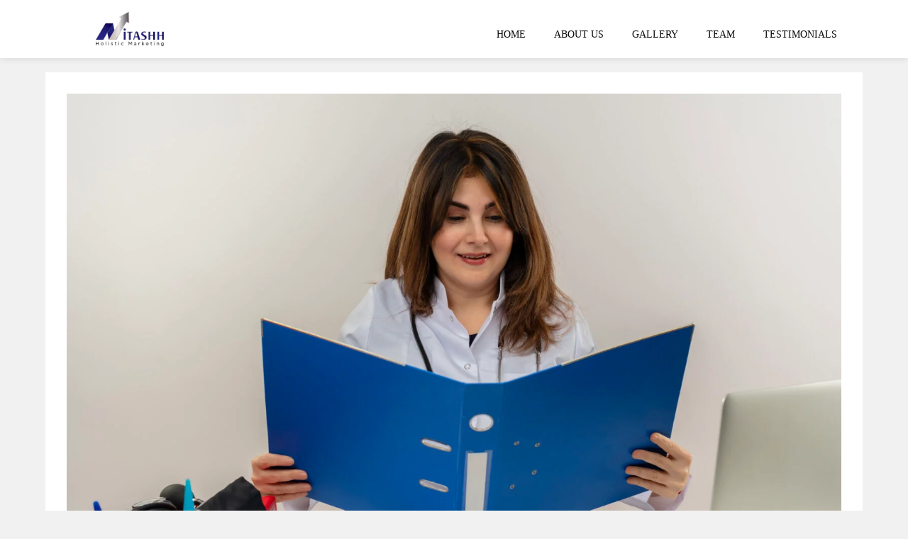

--- FILE ---
content_type: text/html; charset=UTF-8
request_url: https://nitashh.com/10-hospital-marketing-strategies-healthcare-services/
body_size: 42241
content:
<!DOCTYPE html><html class="html" lang="en-US" prefix="og: https://ogp.me/ns#"><head><script data-no-optimize="1">var litespeed_docref=sessionStorage.getItem("litespeed_docref");litespeed_docref&&(Object.defineProperty(document,"referrer",{get:function(){return litespeed_docref}}),sessionStorage.removeItem("litespeed_docref"));</script> <meta charset="UTF-8"><link rel="profile" href="https://gmpg.org/xfn/11"><style>img:is([sizes="auto" i], [sizes^="auto," i]) { contain-intrinsic-size: 3000px 1500px }</style><link rel="pingback" href="https://nitashh.com/xmlrpc.php"><meta name="viewport" content="width=device-width, initial-scale=1"><title>10 Hospital Marketing Strategies Promote Healthcare Services</title><meta name="description" content="Effective hospital marketing can help attract new patients and increase revenue for the hospital. We will discuss 10 proven hospital marketing strategies."/><meta name="robots" content="follow, index, max-snippet:-1, max-video-preview:-1, max-image-preview:large"/><link rel="canonical" href="https://nitashh.com/10-hospital-marketing-strategies-healthcare-services/" /><meta property="og:locale" content="en_US" /><meta property="og:type" content="article" /><meta property="og:title" content="10 Hospital Marketing Strategies Promote Healthcare Services" /><meta property="og:description" content="Effective hospital marketing can help attract new patients and increase revenue for the hospital. We will discuss 10 proven hospital marketing strategies." /><meta property="og:url" content="https://nitashh.com/10-hospital-marketing-strategies-healthcare-services/" /><meta property="article:section" content="Tips" /><meta property="og:updated_time" content="2024-08-12T13:34:02+05:30" /><meta property="og:image" content="https://nitashh.com/wp-content/uploads/2023/02/impressed-middle-aged-female-doctor-wearing-medical-robe-stethoscope-sitting-desk-with-medical-tools-clipboard-laptop-holding-looking-folder-isolated-1024x719.jpg" /><meta property="og:image:secure_url" content="https://nitashh.com/wp-content/uploads/2023/02/impressed-middle-aged-female-doctor-wearing-medical-robe-stethoscope-sitting-desk-with-medical-tools-clipboard-laptop-holding-looking-folder-isolated-1024x719.jpg" /><meta property="og:image:width" content="1024" /><meta property="og:image:height" content="719" /><meta property="og:image:alt" content="Doctor marketing healthcare Marketing" /><meta property="og:image:type" content="image/jpeg" /><meta property="article:published_time" content="2023-02-20T12:44:12+05:30" /><meta property="article:modified_time" content="2024-08-12T13:34:02+05:30" /><meta name="twitter:card" content="summary_large_image" /><meta name="twitter:title" content="10 Hospital Marketing Strategies Promote Healthcare Services" /><meta name="twitter:description" content="Effective hospital marketing can help attract new patients and increase revenue for the hospital. We will discuss 10 proven hospital marketing strategies." /><meta name="twitter:image" content="https://nitashh.com/wp-content/uploads/2023/02/impressed-middle-aged-female-doctor-wearing-medical-robe-stethoscope-sitting-desk-with-medical-tools-clipboard-laptop-holding-looking-folder-isolated-1024x719.jpg" /> <script type="application/ld+json" class="rank-math-schema">{"@context":"https://schema.org","@graph":[{"@type":["ProfessionalService","Organization"],"@id":"https://nitashh.com/#organization","name":"Nitashh Marketing Solutions","url":"https://nitashh.com","logo":{"@type":"ImageObject","@id":"https://nitashh.com/#logo","url":"http://nitashh.com/wp-content/uploads/2021/12/cropped-WhatsApp-Image-2021-12-03-at-10.09.20-AM-2.jpeg","contentUrl":"http://nitashh.com/wp-content/uploads/2021/12/cropped-WhatsApp-Image-2021-12-03-at-10.09.20-AM-2.jpeg","caption":"Nitashh Marketing Solutions","inLanguage":"en-US","width":"1280","height":"617"},"openingHours":["Monday,Tuesday,Wednesday,Thursday,Friday,Saturday,Sunday 09:00-17:00"],"image":{"@id":"https://nitashh.com/#logo"}},{"@type":"WebSite","@id":"https://nitashh.com/#website","url":"https://nitashh.com","name":"Nitashh Marketing Solutions","publisher":{"@id":"https://nitashh.com/#organization"},"inLanguage":"en-US"},{"@type":"ImageObject","@id":"https://nitashh.com/wp-content/uploads/2023/02/impressed-middle-aged-female-doctor-wearing-medical-robe-stethoscope-sitting-desk-with-medical-tools-clipboard-laptop-holding-looking-folder-isolated-scaled.jpg","url":"https://nitashh.com/wp-content/uploads/2023/02/impressed-middle-aged-female-doctor-wearing-medical-robe-stethoscope-sitting-desk-with-medical-tools-clipboard-laptop-holding-looking-folder-isolated-scaled.jpg","width":"2560","height":"1798","caption":"Doctor marketing healthcare Marketing","inLanguage":"en-US"},{"@type":"WebPage","@id":"https://nitashh.com/10-hospital-marketing-strategies-healthcare-services/#webpage","url":"https://nitashh.com/10-hospital-marketing-strategies-healthcare-services/","name":"10 Hospital Marketing Strategies Promote Healthcare Services","datePublished":"2023-02-20T12:44:12+05:30","dateModified":"2024-08-12T13:34:02+05:30","isPartOf":{"@id":"https://nitashh.com/#website"},"primaryImageOfPage":{"@id":"https://nitashh.com/wp-content/uploads/2023/02/impressed-middle-aged-female-doctor-wearing-medical-robe-stethoscope-sitting-desk-with-medical-tools-clipboard-laptop-holding-looking-folder-isolated-scaled.jpg"},"inLanguage":"en-US"},{"@type":"Person","@id":"https://nitashh.com/author/nitinhealthcaremarketing/","name":"nitinhealthcaremarketing","url":"https://nitashh.com/author/nitinhealthcaremarketing/","image":{"@type":"ImageObject","@id":"https://nitashh.com/wp-content/litespeed/avatar/f1ec482608676fc9e3e60d93201dbf0c.jpg?ver=1762394210","url":"https://nitashh.com/wp-content/litespeed/avatar/f1ec482608676fc9e3e60d93201dbf0c.jpg?ver=1762394210","caption":"nitinhealthcaremarketing","inLanguage":"en-US"},"worksFor":{"@id":"https://nitashh.com/#organization"}},{"@type":"BlogPosting","headline":"10 Hospital Marketing Strategies Promote Healthcare Services","keywords":"Hospital Marketing Strategies,Healthcare Services","datePublished":"2023-02-20T12:44:12+05:30","dateModified":"2024-08-12T13:34:02+05:30","articleSection":"Doctor Marketing, Healthcare Marketing, Tips","author":{"@id":"https://nitashh.com/author/nitinhealthcaremarketing/","name":"nitinhealthcaremarketing"},"publisher":{"@id":"https://nitashh.com/#organization"},"description":"Effective hospital marketing can help attract new patients and increase revenue for the hospital. We will discuss 10 proven hospital marketing strategies.","name":"10 Hospital Marketing Strategies Promote Healthcare Services","@id":"https://nitashh.com/10-hospital-marketing-strategies-healthcare-services/#richSnippet","isPartOf":{"@id":"https://nitashh.com/10-hospital-marketing-strategies-healthcare-services/#webpage"},"image":{"@id":"https://nitashh.com/wp-content/uploads/2023/02/impressed-middle-aged-female-doctor-wearing-medical-robe-stethoscope-sitting-desk-with-medical-tools-clipboard-laptop-holding-looking-folder-isolated-scaled.jpg"},"inLanguage":"en-US","mainEntityOfPage":{"@id":"https://nitashh.com/10-hospital-marketing-strategies-healthcare-services/#webpage"}}]}</script> <link rel='dns-prefetch' href='//fonts.googleapis.com' /><link rel="alternate" type="application/rss+xml" title=" &raquo; Feed" href="https://nitashh.com/feed/" /><link rel="alternate" type="application/rss+xml" title=" &raquo; Comments Feed" href="https://nitashh.com/comments/feed/" /><link rel="alternate" type="application/rss+xml" title=" &raquo; 10 Proven Hospital Marketing Strategies to Promote Your Healthcare Services | 6th one is A Must Read Comments Feed" href="https://nitashh.com/10-hospital-marketing-strategies-healthcare-services/feed/" /><style>1{content-visibility:auto;contain-intrinsic-size:1px 1000px;}</style><link data-optimized="2" rel="stylesheet" href="https://nitashh.com/wp-content/litespeed/css/c5bbe2c9be8b9f0665404d72f70bea0d.css?ver=86239" /><style id='wp-block-library-theme-inline-css'>.wp-block-audio :where(figcaption){color:#555;font-size:13px;text-align:center}.is-dark-theme .wp-block-audio :where(figcaption){color:#ffffffa6}.wp-block-audio{margin:0 0 1em}.wp-block-code{border:1px solid #ccc;border-radius:4px;font-family:Menlo,Consolas,monaco,monospace;padding:.8em 1em}.wp-block-embed :where(figcaption){color:#555;font-size:13px;text-align:center}.is-dark-theme .wp-block-embed :where(figcaption){color:#ffffffa6}.wp-block-embed{margin:0 0 1em}.blocks-gallery-caption{color:#555;font-size:13px;text-align:center}.is-dark-theme .blocks-gallery-caption{color:#ffffffa6}:root :where(.wp-block-image figcaption){color:#555;font-size:13px;text-align:center}.is-dark-theme :root :where(.wp-block-image figcaption){color:#ffffffa6}.wp-block-image{margin:0 0 1em}.wp-block-pullquote{border-bottom:4px solid;border-top:4px solid;color:currentColor;margin-bottom:1.75em}.wp-block-pullquote cite,.wp-block-pullquote footer,.wp-block-pullquote__citation{color:currentColor;font-size:.8125em;font-style:normal;text-transform:uppercase}.wp-block-quote{border-left:.25em solid;margin:0 0 1.75em;padding-left:1em}.wp-block-quote cite,.wp-block-quote footer{color:currentColor;font-size:.8125em;font-style:normal;position:relative}.wp-block-quote:where(.has-text-align-right){border-left:none;border-right:.25em solid;padding-left:0;padding-right:1em}.wp-block-quote:where(.has-text-align-center){border:none;padding-left:0}.wp-block-quote.is-large,.wp-block-quote.is-style-large,.wp-block-quote:where(.is-style-plain){border:none}.wp-block-search .wp-block-search__label{font-weight:700}.wp-block-search__button{border:1px solid #ccc;padding:.375em .625em}:where(.wp-block-group.has-background){padding:1.25em 2.375em}.wp-block-separator.has-css-opacity{opacity:.4}.wp-block-separator{border:none;border-bottom:2px solid;margin-left:auto;margin-right:auto}.wp-block-separator.has-alpha-channel-opacity{opacity:1}.wp-block-separator:not(.is-style-wide):not(.is-style-dots){width:100px}.wp-block-separator.has-background:not(.is-style-dots){border-bottom:none;height:1px}.wp-block-separator.has-background:not(.is-style-wide):not(.is-style-dots){height:2px}.wp-block-table{margin:0 0 1em}.wp-block-table td,.wp-block-table th{word-break:normal}.wp-block-table :where(figcaption){color:#555;font-size:13px;text-align:center}.is-dark-theme .wp-block-table :where(figcaption){color:#ffffffa6}.wp-block-video :where(figcaption){color:#555;font-size:13px;text-align:center}.is-dark-theme .wp-block-video :where(figcaption){color:#ffffffa6}.wp-block-video{margin:0 0 1em}:root :where(.wp-block-template-part.has-background){margin-bottom:0;margin-top:0;padding:1.25em 2.375em}</style><style id='classic-theme-styles-inline-css'>/*! This file is auto-generated */
.wp-block-button__link{color:#fff;background-color:#32373c;border-radius:9999px;box-shadow:none;text-decoration:none;padding:calc(.667em + 2px) calc(1.333em + 2px);font-size:1.125em}.wp-block-file__button{background:#32373c;color:#fff;text-decoration:none}</style><style id='global-styles-inline-css'>:root{--wp--preset--aspect-ratio--square: 1;--wp--preset--aspect-ratio--4-3: 4/3;--wp--preset--aspect-ratio--3-4: 3/4;--wp--preset--aspect-ratio--3-2: 3/2;--wp--preset--aspect-ratio--2-3: 2/3;--wp--preset--aspect-ratio--16-9: 16/9;--wp--preset--aspect-ratio--9-16: 9/16;--wp--preset--color--black: #000000;--wp--preset--color--cyan-bluish-gray: #abb8c3;--wp--preset--color--white: #ffffff;--wp--preset--color--pale-pink: #f78da7;--wp--preset--color--vivid-red: #cf2e2e;--wp--preset--color--luminous-vivid-orange: #ff6900;--wp--preset--color--luminous-vivid-amber: #fcb900;--wp--preset--color--light-green-cyan: #7bdcb5;--wp--preset--color--vivid-green-cyan: #00d084;--wp--preset--color--pale-cyan-blue: #8ed1fc;--wp--preset--color--vivid-cyan-blue: #0693e3;--wp--preset--color--vivid-purple: #9b51e0;--wp--preset--gradient--vivid-cyan-blue-to-vivid-purple: linear-gradient(135deg,rgba(6,147,227,1) 0%,rgb(155,81,224) 100%);--wp--preset--gradient--light-green-cyan-to-vivid-green-cyan: linear-gradient(135deg,rgb(122,220,180) 0%,rgb(0,208,130) 100%);--wp--preset--gradient--luminous-vivid-amber-to-luminous-vivid-orange: linear-gradient(135deg,rgba(252,185,0,1) 0%,rgba(255,105,0,1) 100%);--wp--preset--gradient--luminous-vivid-orange-to-vivid-red: linear-gradient(135deg,rgba(255,105,0,1) 0%,rgb(207,46,46) 100%);--wp--preset--gradient--very-light-gray-to-cyan-bluish-gray: linear-gradient(135deg,rgb(238,238,238) 0%,rgb(169,184,195) 100%);--wp--preset--gradient--cool-to-warm-spectrum: linear-gradient(135deg,rgb(74,234,220) 0%,rgb(151,120,209) 20%,rgb(207,42,186) 40%,rgb(238,44,130) 60%,rgb(251,105,98) 80%,rgb(254,248,76) 100%);--wp--preset--gradient--blush-light-purple: linear-gradient(135deg,rgb(255,206,236) 0%,rgb(152,150,240) 100%);--wp--preset--gradient--blush-bordeaux: linear-gradient(135deg,rgb(254,205,165) 0%,rgb(254,45,45) 50%,rgb(107,0,62) 100%);--wp--preset--gradient--luminous-dusk: linear-gradient(135deg,rgb(255,203,112) 0%,rgb(199,81,192) 50%,rgb(65,88,208) 100%);--wp--preset--gradient--pale-ocean: linear-gradient(135deg,rgb(255,245,203) 0%,rgb(182,227,212) 50%,rgb(51,167,181) 100%);--wp--preset--gradient--electric-grass: linear-gradient(135deg,rgb(202,248,128) 0%,rgb(113,206,126) 100%);--wp--preset--gradient--midnight: linear-gradient(135deg,rgb(2,3,129) 0%,rgb(40,116,252) 100%);--wp--preset--font-size--small: 13px;--wp--preset--font-size--medium: 20px;--wp--preset--font-size--large: 36px;--wp--preset--font-size--x-large: 42px;--wp--preset--spacing--20: 0.44rem;--wp--preset--spacing--30: 0.67rem;--wp--preset--spacing--40: 1rem;--wp--preset--spacing--50: 1.5rem;--wp--preset--spacing--60: 2.25rem;--wp--preset--spacing--70: 3.38rem;--wp--preset--spacing--80: 5.06rem;--wp--preset--shadow--natural: 6px 6px 9px rgba(0, 0, 0, 0.2);--wp--preset--shadow--deep: 12px 12px 50px rgba(0, 0, 0, 0.4);--wp--preset--shadow--sharp: 6px 6px 0px rgba(0, 0, 0, 0.2);--wp--preset--shadow--outlined: 6px 6px 0px -3px rgba(255, 255, 255, 1), 6px 6px rgba(0, 0, 0, 1);--wp--preset--shadow--crisp: 6px 6px 0px rgba(0, 0, 0, 1);}:where(.is-layout-flex){gap: 0.5em;}:where(.is-layout-grid){gap: 0.5em;}body .is-layout-flex{display: flex;}.is-layout-flex{flex-wrap: wrap;align-items: center;}.is-layout-flex > :is(*, div){margin: 0;}body .is-layout-grid{display: grid;}.is-layout-grid > :is(*, div){margin: 0;}:where(.wp-block-columns.is-layout-flex){gap: 2em;}:where(.wp-block-columns.is-layout-grid){gap: 2em;}:where(.wp-block-post-template.is-layout-flex){gap: 1.25em;}:where(.wp-block-post-template.is-layout-grid){gap: 1.25em;}.has-black-color{color: var(--wp--preset--color--black) !important;}.has-cyan-bluish-gray-color{color: var(--wp--preset--color--cyan-bluish-gray) !important;}.has-white-color{color: var(--wp--preset--color--white) !important;}.has-pale-pink-color{color: var(--wp--preset--color--pale-pink) !important;}.has-vivid-red-color{color: var(--wp--preset--color--vivid-red) !important;}.has-luminous-vivid-orange-color{color: var(--wp--preset--color--luminous-vivid-orange) !important;}.has-luminous-vivid-amber-color{color: var(--wp--preset--color--luminous-vivid-amber) !important;}.has-light-green-cyan-color{color: var(--wp--preset--color--light-green-cyan) !important;}.has-vivid-green-cyan-color{color: var(--wp--preset--color--vivid-green-cyan) !important;}.has-pale-cyan-blue-color{color: var(--wp--preset--color--pale-cyan-blue) !important;}.has-vivid-cyan-blue-color{color: var(--wp--preset--color--vivid-cyan-blue) !important;}.has-vivid-purple-color{color: var(--wp--preset--color--vivid-purple) !important;}.has-black-background-color{background-color: var(--wp--preset--color--black) !important;}.has-cyan-bluish-gray-background-color{background-color: var(--wp--preset--color--cyan-bluish-gray) !important;}.has-white-background-color{background-color: var(--wp--preset--color--white) !important;}.has-pale-pink-background-color{background-color: var(--wp--preset--color--pale-pink) !important;}.has-vivid-red-background-color{background-color: var(--wp--preset--color--vivid-red) !important;}.has-luminous-vivid-orange-background-color{background-color: var(--wp--preset--color--luminous-vivid-orange) !important;}.has-luminous-vivid-amber-background-color{background-color: var(--wp--preset--color--luminous-vivid-amber) !important;}.has-light-green-cyan-background-color{background-color: var(--wp--preset--color--light-green-cyan) !important;}.has-vivid-green-cyan-background-color{background-color: var(--wp--preset--color--vivid-green-cyan) !important;}.has-pale-cyan-blue-background-color{background-color: var(--wp--preset--color--pale-cyan-blue) !important;}.has-vivid-cyan-blue-background-color{background-color: var(--wp--preset--color--vivid-cyan-blue) !important;}.has-vivid-purple-background-color{background-color: var(--wp--preset--color--vivid-purple) !important;}.has-black-border-color{border-color: var(--wp--preset--color--black) !important;}.has-cyan-bluish-gray-border-color{border-color: var(--wp--preset--color--cyan-bluish-gray) !important;}.has-white-border-color{border-color: var(--wp--preset--color--white) !important;}.has-pale-pink-border-color{border-color: var(--wp--preset--color--pale-pink) !important;}.has-vivid-red-border-color{border-color: var(--wp--preset--color--vivid-red) !important;}.has-luminous-vivid-orange-border-color{border-color: var(--wp--preset--color--luminous-vivid-orange) !important;}.has-luminous-vivid-amber-border-color{border-color: var(--wp--preset--color--luminous-vivid-amber) !important;}.has-light-green-cyan-border-color{border-color: var(--wp--preset--color--light-green-cyan) !important;}.has-vivid-green-cyan-border-color{border-color: var(--wp--preset--color--vivid-green-cyan) !important;}.has-pale-cyan-blue-border-color{border-color: var(--wp--preset--color--pale-cyan-blue) !important;}.has-vivid-cyan-blue-border-color{border-color: var(--wp--preset--color--vivid-cyan-blue) !important;}.has-vivid-purple-border-color{border-color: var(--wp--preset--color--vivid-purple) !important;}.has-vivid-cyan-blue-to-vivid-purple-gradient-background{background: var(--wp--preset--gradient--vivid-cyan-blue-to-vivid-purple) !important;}.has-light-green-cyan-to-vivid-green-cyan-gradient-background{background: var(--wp--preset--gradient--light-green-cyan-to-vivid-green-cyan) !important;}.has-luminous-vivid-amber-to-luminous-vivid-orange-gradient-background{background: var(--wp--preset--gradient--luminous-vivid-amber-to-luminous-vivid-orange) !important;}.has-luminous-vivid-orange-to-vivid-red-gradient-background{background: var(--wp--preset--gradient--luminous-vivid-orange-to-vivid-red) !important;}.has-very-light-gray-to-cyan-bluish-gray-gradient-background{background: var(--wp--preset--gradient--very-light-gray-to-cyan-bluish-gray) !important;}.has-cool-to-warm-spectrum-gradient-background{background: var(--wp--preset--gradient--cool-to-warm-spectrum) !important;}.has-blush-light-purple-gradient-background{background: var(--wp--preset--gradient--blush-light-purple) !important;}.has-blush-bordeaux-gradient-background{background: var(--wp--preset--gradient--blush-bordeaux) !important;}.has-luminous-dusk-gradient-background{background: var(--wp--preset--gradient--luminous-dusk) !important;}.has-pale-ocean-gradient-background{background: var(--wp--preset--gradient--pale-ocean) !important;}.has-electric-grass-gradient-background{background: var(--wp--preset--gradient--electric-grass) !important;}.has-midnight-gradient-background{background: var(--wp--preset--gradient--midnight) !important;}.has-small-font-size{font-size: var(--wp--preset--font-size--small) !important;}.has-medium-font-size{font-size: var(--wp--preset--font-size--medium) !important;}.has-large-font-size{font-size: var(--wp--preset--font-size--large) !important;}.has-x-large-font-size{font-size: var(--wp--preset--font-size--x-large) !important;}
:where(.wp-block-post-template.is-layout-flex){gap: 1.25em;}:where(.wp-block-post-template.is-layout-grid){gap: 1.25em;}
:where(.wp-block-columns.is-layout-flex){gap: 2em;}:where(.wp-block-columns.is-layout-grid){gap: 2em;}
:root :where(.wp-block-pullquote){font-size: 1.5em;line-height: 1.6;}</style> <script type="litespeed/javascript" data-src="https://nitashh.com/wp-includes/js/jquery/jquery.min.js" id="jquery-core-js"></script> <link rel="https://api.w.org/" href="https://nitashh.com/wp-json/" /><link rel="alternate" title="JSON" type="application/json" href="https://nitashh.com/wp-json/wp/v2/posts/10854" /><link rel="EditURI" type="application/rsd+xml" title="RSD" href="https://nitashh.com/xmlrpc.php?rsd" /><meta name="generator" content="WordPress 6.8.3" /><link rel='shortlink' href='https://nitashh.com/?p=10854' /><link rel="alternate" title="oEmbed (JSON)" type="application/json+oembed" href="https://nitashh.com/wp-json/oembed/1.0/embed?url=https%3A%2F%2Fnitashh.com%2F10-hospital-marketing-strategies-healthcare-services%2F" /><link rel="alternate" title="oEmbed (XML)" type="text/xml+oembed" href="https://nitashh.com/wp-json/oembed/1.0/embed?url=https%3A%2F%2Fnitashh.com%2F10-hospital-marketing-strategies-healthcare-services%2F&#038;format=xml" /><meta name="generator" content="Elementor 3.33.0; features: additional_custom_breakpoints; settings: css_print_method-external, google_font-enabled, font_display-auto"><style>.e-con.e-parent:nth-of-type(n+4):not(.e-lazyloaded):not(.e-no-lazyload),
				.e-con.e-parent:nth-of-type(n+4):not(.e-lazyloaded):not(.e-no-lazyload) * {
					background-image: none !important;
				}
				@media screen and (max-height: 1024px) {
					.e-con.e-parent:nth-of-type(n+3):not(.e-lazyloaded):not(.e-no-lazyload),
					.e-con.e-parent:nth-of-type(n+3):not(.e-lazyloaded):not(.e-no-lazyload) * {
						background-image: none !important;
					}
				}
				@media screen and (max-height: 640px) {
					.e-con.e-parent:nth-of-type(n+2):not(.e-lazyloaded):not(.e-no-lazyload),
					.e-con.e-parent:nth-of-type(n+2):not(.e-lazyloaded):not(.e-no-lazyload) * {
						background-image: none !important;
					}
				}</style><link rel="icon" href="https://nitashh.com/wp-content/uploads/2022/04/Nitashh_Marketing_Post-48x48.png" sizes="32x32" /><link rel="icon" href="https://nitashh.com/wp-content/uploads/2022/04/Nitashh_Marketing_Post-300x300.png" sizes="192x192" /><link rel="apple-touch-icon" href="https://nitashh.com/wp-content/uploads/2022/04/Nitashh_Marketing_Post-300x300.png" /><meta name="msapplication-TileImage" content="https://nitashh.com/wp-content/uploads/2022/04/Nitashh_Marketing_Post-300x300.png" /><style id="wp-custom-css">#elementor-popup-modal-24220 .dialog-close-button{display:flex;background-color:black !important;color:white !important;padding:5px !important}#transparent-header-wrap{position:relative;position:sticky;top:0;z-index:9999}</style><style type="text/css">/* Colors */a:hover,a.light:hover,.theme-heading .text::before,.theme-heading .text::after,#top-bar-content >a:hover,#top-bar-social li.oceanwp-email a:hover,#site-navigation-wrap .dropdown-menu >li >a:hover,#site-header.medium-header #medium-searchform button:hover,.oceanwp-mobile-menu-icon a:hover,.blog-entry.post .blog-entry-header .entry-title a:hover,.blog-entry.post .blog-entry-readmore a:hover,.blog-entry.thumbnail-entry .blog-entry-category a,ul.meta li a:hover,.dropcap,.single nav.post-navigation .nav-links .title,body .related-post-title a:hover,body #wp-calendar caption,body .contact-info-widget.default i,body .contact-info-widget.big-icons i,body .custom-links-widget .oceanwp-custom-links li a:hover,body .custom-links-widget .oceanwp-custom-links li a:hover:before,body .posts-thumbnails-widget li a:hover,body .social-widget li.oceanwp-email a:hover,.comment-author .comment-meta .comment-reply-link,#respond #cancel-comment-reply-link:hover,#footer-widgets .footer-box a:hover,#footer-bottom a:hover,#footer-bottom #footer-bottom-menu a:hover,.sidr a:hover,.sidr-class-dropdown-toggle:hover,.sidr-class-menu-item-has-children.active >a,.sidr-class-menu-item-has-children.active >a >.sidr-class-dropdown-toggle,input[type=checkbox]:checked:before{color:#2a2669}.single nav.post-navigation .nav-links .title .owp-icon use,.blog-entry.post .blog-entry-readmore a:hover .owp-icon use,body .contact-info-widget.default .owp-icon use,body .contact-info-widget.big-icons .owp-icon use{stroke:#2a2669}input[type="button"],input[type="reset"],input[type="submit"],button[type="submit"],.button,#site-navigation-wrap .dropdown-menu >li.btn >a >span,.thumbnail:hover i,.thumbnail:hover .link-post-svg-icon,.post-quote-content,.omw-modal .omw-close-modal,body .contact-info-widget.big-icons li:hover i,body .contact-info-widget.big-icons li:hover .owp-icon,body div.wpforms-container-full .wpforms-form input[type=submit],body div.wpforms-container-full .wpforms-form button[type=submit],body div.wpforms-container-full .wpforms-form .wpforms-page-button,.woocommerce-cart .wp-element-button,.woocommerce-checkout .wp-element-button,.wp-block-button__link{background-color:#2a2669}.widget-title{border-color:#2a2669}blockquote{border-color:#2a2669}.wp-block-quote{border-color:#2a2669}#searchform-dropdown{border-color:#2a2669}.dropdown-menu .sub-menu{border-color:#2a2669}.blog-entry.large-entry .blog-entry-readmore a:hover{border-color:#2a2669}.oceanwp-newsletter-form-wrap input[type="email"]:focus{border-color:#2a2669}.social-widget li.oceanwp-email a:hover{border-color:#2a2669}#respond #cancel-comment-reply-link:hover{border-color:#2a2669}body .contact-info-widget.big-icons li:hover i{border-color:#2a2669}body .contact-info-widget.big-icons li:hover .owp-icon{border-color:#2a2669}#footer-widgets .oceanwp-newsletter-form-wrap input[type="email"]:focus{border-color:#2a2669}input[type="button"]:hover,input[type="reset"]:hover,input[type="submit"]:hover,button[type="submit"]:hover,input[type="button"]:focus,input[type="reset"]:focus,input[type="submit"]:focus,button[type="submit"]:focus,.button:hover,.button:focus,#site-navigation-wrap .dropdown-menu >li.btn >a:hover >span,.post-quote-author,.omw-modal .omw-close-modal:hover,body div.wpforms-container-full .wpforms-form input[type=submit]:hover,body div.wpforms-container-full .wpforms-form button[type=submit]:hover,body div.wpforms-container-full .wpforms-form .wpforms-page-button:hover,.woocommerce-cart .wp-element-button:hover,.woocommerce-checkout .wp-element-button:hover,.wp-block-button__link:hover{background-color:#6082bd}table th,table td,hr,.content-area,body.content-left-sidebar #content-wrap .content-area,.content-left-sidebar .content-area,#top-bar-wrap,#site-header,#site-header.top-header #search-toggle,.dropdown-menu ul li,.centered-minimal-page-header,.blog-entry.post,.blog-entry.grid-entry .blog-entry-inner,.blog-entry.thumbnail-entry .blog-entry-bottom,.single-post .entry-title,.single .entry-share-wrap .entry-share,.single .entry-share,.single .entry-share ul li a,.single nav.post-navigation,.single nav.post-navigation .nav-links .nav-previous,#author-bio,#author-bio .author-bio-avatar,#author-bio .author-bio-social li a,#related-posts,#comments,.comment-body,#respond #cancel-comment-reply-link,#blog-entries .type-page,.page-numbers a,.page-numbers span:not(.elementor-screen-only),.page-links span,body #wp-calendar caption,body #wp-calendar th,body #wp-calendar tbody,body .contact-info-widget.default i,body .contact-info-widget.big-icons i,body .contact-info-widget.big-icons .owp-icon,body .contact-info-widget.default .owp-icon,body .posts-thumbnails-widget li,body .tagcloud a{border-color:#1e73be}a{color:#0a0a0a}a .owp-icon use{stroke:#0a0a0a}a:hover{color:#ffffff}a:hover .owp-icon use{stroke:#ffffff}body .theme-button,body input[type="submit"],body button[type="submit"],body button,body .button,body div.wpforms-container-full .wpforms-form input[type=submit],body div.wpforms-container-full .wpforms-form button[type=submit],body div.wpforms-container-full .wpforms-form .wpforms-page-button,.woocommerce-cart .wp-element-button,.woocommerce-checkout .wp-element-button,.wp-block-button__link{background-color:#2a2669}body .theme-button:hover,body input[type="submit"]:hover,body button[type="submit"]:hover,body button:hover,body .button:hover,body div.wpforms-container-full .wpforms-form input[type=submit]:hover,body div.wpforms-container-full .wpforms-form input[type=submit]:active,body div.wpforms-container-full .wpforms-form button[type=submit]:hover,body div.wpforms-container-full .wpforms-form button[type=submit]:active,body div.wpforms-container-full .wpforms-form .wpforms-page-button:hover,body div.wpforms-container-full .wpforms-form .wpforms-page-button:active,.woocommerce-cart .wp-element-button:hover,.woocommerce-checkout .wp-element-button:hover,.wp-block-button__link:hover{background-color:#6082bd}body .theme-button,body input[type="submit"],body button[type="submit"],body button,body .button,body div.wpforms-container-full .wpforms-form input[type=submit],body div.wpforms-container-full .wpforms-form button[type=submit],body div.wpforms-container-full .wpforms-form .wpforms-page-button,.woocommerce-cart .wp-element-button,.woocommerce-checkout .wp-element-button,.wp-block-button__link{border-color:#ffffff}body .theme-button:hover,body input[type="submit"]:hover,body button[type="submit"]:hover,body button:hover,body .button:hover,body div.wpforms-container-full .wpforms-form input[type=submit]:hover,body div.wpforms-container-full .wpforms-form input[type=submit]:active,body div.wpforms-container-full .wpforms-form button[type=submit]:hover,body div.wpforms-container-full .wpforms-form button[type=submit]:active,body div.wpforms-container-full .wpforms-form .wpforms-page-button:hover,body div.wpforms-container-full .wpforms-form .wpforms-page-button:active,.woocommerce-cart .wp-element-button:hover,.woocommerce-checkout .wp-element-button:hover,.wp-block-button__link:hover{border-color:#ffffff}form input[type="text"],form input[type="password"],form input[type="email"],form input[type="url"],form input[type="date"],form input[type="month"],form input[type="time"],form input[type="datetime"],form input[type="datetime-local"],form input[type="week"],form input[type="number"],form input[type="search"],form input[type="tel"],form input[type="color"],form select,form textarea,.select2-container .select2-choice,.woocommerce .woocommerce-checkout .select2-container--default .select2-selection--single{border-color:#f2f2f2}body div.wpforms-container-full .wpforms-form input[type=date],body div.wpforms-container-full .wpforms-form input[type=datetime],body div.wpforms-container-full .wpforms-form input[type=datetime-local],body div.wpforms-container-full .wpforms-form input[type=email],body div.wpforms-container-full .wpforms-form input[type=month],body div.wpforms-container-full .wpforms-form input[type=number],body div.wpforms-container-full .wpforms-form input[type=password],body div.wpforms-container-full .wpforms-form input[type=range],body div.wpforms-container-full .wpforms-form input[type=search],body div.wpforms-container-full .wpforms-form input[type=tel],body div.wpforms-container-full .wpforms-form input[type=text],body div.wpforms-container-full .wpforms-form input[type=time],body div.wpforms-container-full .wpforms-form input[type=url],body div.wpforms-container-full .wpforms-form input[type=week],body div.wpforms-container-full .wpforms-form select,body div.wpforms-container-full .wpforms-form textarea{border-color:#f2f2f2}form input[type="text"]:focus,form input[type="password"]:focus,form input[type="email"]:focus,form input[type="tel"]:focus,form input[type="url"]:focus,form input[type="search"]:focus,form textarea:focus,.select2-drop-active,.select2-dropdown-open.select2-drop-above .select2-choice,.select2-dropdown-open.select2-drop-above .select2-choices,.select2-drop.select2-drop-above.select2-drop-active,.select2-container-active .select2-choice,.select2-container-active .select2-choices{border-color:#e5e5e5}body div.wpforms-container-full .wpforms-form input:focus,body div.wpforms-container-full .wpforms-form textarea:focus,body div.wpforms-container-full .wpforms-form select:focus{border-color:#e5e5e5}form input[type="text"],form input[type="password"],form input[type="email"],form input[type="url"],form input[type="date"],form input[type="month"],form input[type="time"],form input[type="datetime"],form input[type="datetime-local"],form input[type="week"],form input[type="number"],form input[type="search"],form input[type="tel"],form input[type="color"],form select,form textarea,.woocommerce .woocommerce-checkout .select2-container--default .select2-selection--single{background-color:#ffffff}body div.wpforms-container-full .wpforms-form input[type=date],body div.wpforms-container-full .wpforms-form input[type=datetime],body div.wpforms-container-full .wpforms-form input[type=datetime-local],body div.wpforms-container-full .wpforms-form input[type=email],body div.wpforms-container-full .wpforms-form input[type=month],body div.wpforms-container-full .wpforms-form input[type=number],body div.wpforms-container-full .wpforms-form input[type=password],body div.wpforms-container-full .wpforms-form input[type=range],body div.wpforms-container-full .wpforms-form input[type=search],body div.wpforms-container-full .wpforms-form input[type=tel],body div.wpforms-container-full .wpforms-form input[type=text],body div.wpforms-container-full .wpforms-form input[type=time],body div.wpforms-container-full .wpforms-form input[type=url],body div.wpforms-container-full .wpforms-form input[type=week],body div.wpforms-container-full .wpforms-form select,body div.wpforms-container-full .wpforms-form textarea{background-color:#ffffff}label,body div.wpforms-container-full .wpforms-form .wpforms-field-label{color:#939494}.page-header .page-header-title,.page-header.background-image-page-header .page-header-title{color:#2a2669}/* OceanWP Style Settings CSS */.container{width:1617px}@media only screen and (min-width:960px){.content-area,.content-left-sidebar .content-area{width:100%}}@media only screen and (min-width:960px){.widget-area,.content-left-sidebar .widget-area{width:35%}}.theme-button,input[type="submit"],button[type="submit"],button,.button,body div.wpforms-container-full .wpforms-form input[type=submit],body div.wpforms-container-full .wpforms-form button[type=submit],body div.wpforms-container-full .wpforms-form .wpforms-page-button{border-style:solid}.theme-button,input[type="submit"],button[type="submit"],button,.button,body div.wpforms-container-full .wpforms-form input[type=submit],body div.wpforms-container-full .wpforms-form button[type=submit],body div.wpforms-container-full .wpforms-form .wpforms-page-button{border-width:1px}form input[type="text"],form input[type="password"],form input[type="email"],form input[type="url"],form input[type="date"],form input[type="month"],form input[type="time"],form input[type="datetime"],form input[type="datetime-local"],form input[type="week"],form input[type="number"],form input[type="search"],form input[type="tel"],form input[type="color"],form select,form textarea,.woocommerce .woocommerce-checkout .select2-container--default .select2-selection--single{border-style:solid}body div.wpforms-container-full .wpforms-form input[type=date],body div.wpforms-container-full .wpforms-form input[type=datetime],body div.wpforms-container-full .wpforms-form input[type=datetime-local],body div.wpforms-container-full .wpforms-form input[type=email],body div.wpforms-container-full .wpforms-form input[type=month],body div.wpforms-container-full .wpforms-form input[type=number],body div.wpforms-container-full .wpforms-form input[type=password],body div.wpforms-container-full .wpforms-form input[type=range],body div.wpforms-container-full .wpforms-form input[type=search],body div.wpforms-container-full .wpforms-form input[type=tel],body div.wpforms-container-full .wpforms-form input[type=text],body div.wpforms-container-full .wpforms-form input[type=time],body div.wpforms-container-full .wpforms-form input[type=url],body div.wpforms-container-full .wpforms-form input[type=week],body div.wpforms-container-full .wpforms-form select,body div.wpforms-container-full .wpforms-form textarea{border-style:solid}form input[type="text"],form input[type="password"],form input[type="email"],form input[type="url"],form input[type="date"],form input[type="month"],form input[type="time"],form input[type="datetime"],form input[type="datetime-local"],form input[type="week"],form input[type="number"],form input[type="search"],form input[type="tel"],form input[type="color"],form select,form textarea{border-radius:3px}body div.wpforms-container-full .wpforms-form input[type=date],body div.wpforms-container-full .wpforms-form input[type=datetime],body div.wpforms-container-full .wpforms-form input[type=datetime-local],body div.wpforms-container-full .wpforms-form input[type=email],body div.wpforms-container-full .wpforms-form input[type=month],body div.wpforms-container-full .wpforms-form input[type=number],body div.wpforms-container-full .wpforms-form input[type=password],body div.wpforms-container-full .wpforms-form input[type=range],body div.wpforms-container-full .wpforms-form input[type=search],body div.wpforms-container-full .wpforms-form input[type=tel],body div.wpforms-container-full .wpforms-form input[type=text],body div.wpforms-container-full .wpforms-form input[type=time],body div.wpforms-container-full .wpforms-form input[type=url],body div.wpforms-container-full .wpforms-form input[type=week],body div.wpforms-container-full .wpforms-form select,body div.wpforms-container-full .wpforms-form textarea{border-radius:3px}.page-numbers a:hover,.page-links a:hover span,.page-numbers.current,.page-numbers.current:hover{color:#a7b1bc}.page-numbers a:hover .owp-icon use{stroke:#a7b1bc}.page-numbers a,.page-numbers span:not(.elementor-screen-only),.page-links span{border-color:#6082bd}/* Header */#site-logo #site-logo-inner,.oceanwp-social-menu .social-menu-inner,#site-header.full_screen-header .menu-bar-inner,.after-header-content .after-header-content-inner{height:114px}#site-navigation-wrap .dropdown-menu >li >a,#site-navigation-wrap .dropdown-menu >li >span.opl-logout-link,.oceanwp-mobile-menu-icon a,.mobile-menu-close,.after-header-content-inner >a{line-height:114px}#site-header.has-header-media .overlay-header-media{background-color:rgba(0,0,0,0.5)}#site-header.transparent-header{background-color:#ffffff}#site-logo #site-logo-inner a img,#site-header.center-header #site-navigation-wrap .middle-site-logo a img{max-width:150px}.effect-two #site-navigation-wrap .dropdown-menu >li >a.menu-link >span:after,.effect-eight #site-navigation-wrap .dropdown-menu >li >a.menu-link >span:before,.effect-eight #site-navigation-wrap .dropdown-menu >li >a.menu-link >span:after{background-color:#ffffff}.effect-six #site-navigation-wrap .dropdown-menu >li >a.menu-link >span:before,.effect-six #site-navigation-wrap .dropdown-menu >li >a.menu-link >span:after{border-color:#ffffff}.effect-ten #site-navigation-wrap .dropdown-menu >li >a.menu-link:hover >span,.effect-ten #site-navigation-wrap .dropdown-menu >li.sfHover >a.menu-link >span{-webkit-box-shadow:0 0 10px 4px #ffffff;-moz-box-shadow:0 0 10px 4px #ffffff;box-shadow:0 0 10px 4px #ffffff}#site-navigation-wrap .dropdown-menu >li >a{padding:0 20px}#site-navigation-wrap .dropdown-menu >li >a,.oceanwp-mobile-menu-icon a,#searchform-header-replace-close{color:#111111}#site-navigation-wrap .dropdown-menu >li >a .owp-icon use,.oceanwp-mobile-menu-icon a .owp-icon use,#searchform-header-replace-close .owp-icon use{stroke:#111111}.mobile-menu .hamburger-inner,.mobile-menu .hamburger-inner::before,.mobile-menu .hamburger-inner::after{background-color:#ffffff}body .sidr-class-mobile-searchform input,body .sidr-class-mobile-searchform input:focus,#mobile-dropdown #mobile-menu-search form input,#mobile-fullscreen #mobile-search input,#mobile-fullscreen #mobile-search .search-text{color:#ffffff}/* Blog CSS */.blog-entry.post .blog-entry-header .entry-title a{color:#525252}.blog-entry ul.meta li i{color:#2a2669}.blog-entry ul.meta li .owp-icon use{stroke:#2a2669}.single-post ul.meta li i{color:#2a2669}.single-post ul.meta li .owp-icon use{stroke:#2a2669}.single-post .entry-title{color:#525252}.ocean-single-post-header ul.meta-item li a:hover{color:#333333}/* Sidebar */.widget-area{background-color:#2a2669}/* Footer Widgets */#footer-widgets{padding:0}#footer-widgets{background-color:#2a2669}#footer-widgets,#footer-widgets p,#footer-widgets li a:before,#footer-widgets .contact-info-widget span.oceanwp-contact-title,#footer-widgets .recent-posts-date,#footer-widgets .recent-posts-comments,#footer-widgets .widget-recent-posts-icons li .fa{color:#ffffff}/* Typography */body{font-family:'Noto Sans';font-size:15px;line-height:1.8}h1,h2,h3,h4,h5,h6,.theme-heading,.widget-title,.oceanwp-widget-recent-posts-title,.comment-reply-title,.entry-title,.sidebar-box .widget-title{line-height:1.4}h1{font-size:23px;line-height:1.4}h2{font-size:20px;line-height:1.4}h3{font-size:18px;line-height:1.4}h4{font-size:17px;line-height:1.4}h5{font-size:14px;line-height:1.4}h6{font-size:15px;line-height:1.4}.page-header .page-header-title,.page-header.background-image-page-header .page-header-title{font-size:26px;line-height:1.4;letter-spacing:2px;font-weight:600;text-transform:uppercase}.page-header .page-subheading{font-size:15px;line-height:1.8}.site-breadcrumbs,.site-breadcrumbs a{font-size:13px;line-height:1.4}#top-bar-content,#top-bar-social-alt{font-size:13px;line-height:1.8;letter-spacing:.4px}#site-logo a.site-logo-text{font-size:35px;line-height:1.8}#site-navigation-wrap .dropdown-menu >li >a,#site-header.full_screen-header .fs-dropdown-menu >li >a,#site-header.top-header #site-navigation-wrap .dropdown-menu >li >a,#site-header.center-header #site-navigation-wrap .dropdown-menu >li >a,#site-header.medium-header #site-navigation-wrap .dropdown-menu >li >a,.oceanwp-mobile-menu-icon a{font-size:12px;letter-spacing:1px;font-weight:600;text-transform:uppercase}.dropdown-menu ul li a.menu-link,#site-header.full_screen-header .fs-dropdown-menu ul.sub-menu li a{font-size:12px;line-height:1.2;letter-spacing:.6px}.sidr-class-dropdown-menu li a,a.sidr-class-toggle-sidr-close,#mobile-dropdown ul li a,body #mobile-fullscreen ul li a{font-size:15px;line-height:1.8}.blog-entry.post .blog-entry-header .entry-title a{font-family:Montserrat;font-size:24px;line-height:1.4;letter-spacing:1px;font-weight:700}.ocean-single-post-header .single-post-title{font-size:34px;line-height:1.4;letter-spacing:.6px}.ocean-single-post-header ul.meta-item li,.ocean-single-post-header ul.meta-item li a{font-size:13px;line-height:1.4;letter-spacing:.6px}.ocean-single-post-header .post-author-name,.ocean-single-post-header .post-author-name a{font-size:14px;line-height:1.4;letter-spacing:.6px}.ocean-single-post-header .post-author-description{font-size:12px;line-height:1.4;letter-spacing:.6px}.single-post .entry-title{font-family:Montserrat;line-height:1.4;letter-spacing:1px;font-weight:700}.single-post ul.meta li,.single-post ul.meta li a{font-size:14px;line-height:1.4;letter-spacing:.6px}.sidebar-box .widget-title,.sidebar-box.widget_block .wp-block-heading{font-size:13px;line-height:1;letter-spacing:1px}#footer-widgets .footer-box .widget-title{font-size:13px;line-height:1;letter-spacing:1px}#footer-bottom #copyright{font-family:'Josefin Sans';font-size:12px;line-height:1;letter-spacing:1px;text-transform:uppercase}#footer-bottom #footer-bottom-menu{font-size:12px;line-height:1}.woocommerce-store-notice.demo_store{line-height:2;letter-spacing:1.5px}.demo_store .woocommerce-store-notice__dismiss-link{line-height:2;letter-spacing:1.5px}.woocommerce ul.products li.product li.title h2,.woocommerce ul.products li.product li.title a{font-size:14px;line-height:1.5}.woocommerce ul.products li.product li.category,.woocommerce ul.products li.product li.category a{font-size:12px;line-height:1}.woocommerce ul.products li.product .price{font-size:18px;line-height:1}.woocommerce ul.products li.product .button,.woocommerce ul.products li.product .product-inner .added_to_cart{font-size:12px;line-height:1.5;letter-spacing:1px}.woocommerce ul.products li.owp-woo-cond-notice span,.woocommerce ul.products li.owp-woo-cond-notice a{font-size:16px;line-height:1;letter-spacing:1px;font-weight:600;text-transform:capitalize}.woocommerce div.product .product_title{font-size:24px;line-height:1.4;letter-spacing:.6px}.woocommerce div.product p.price{font-size:36px;line-height:1}.woocommerce .owp-btn-normal .summary form button.button,.woocommerce .owp-btn-big .summary form button.button,.woocommerce .owp-btn-very-big .summary form button.button{font-size:12px;line-height:1.5;letter-spacing:1px;text-transform:uppercase}.woocommerce div.owp-woo-single-cond-notice span,.woocommerce div.owp-woo-single-cond-notice a{font-size:18px;line-height:2;letter-spacing:1.5px;font-weight:600;text-transform:capitalize}</style></head><body class="wp-singular post-template-default single single-post postid-10854 single-format-standard wp-custom-logo wp-embed-responsive wp-theme-oceanwp oceanwp-theme dropdown-mobile separate-layout no-header-border default-breakpoint has-sidebar content-right-sidebar post-in-category-tips post-in-category-post-doctor-marketing post-in-category-post-healthcare-marketing has-fixed-footer elementor-default elementor-kit-2368" itemscope="itemscope" itemtype="https://schema.org/Article"><div id="outer-wrap" class="site clr"><a class="skip-link screen-reader-text" href="#main">Skip to content</a><div id="wrap" class="clr"><div id="transparent-header-wrap" class="clr"><header id="site-header" class="clr" data-height="114" itemscope="itemscope" itemtype="https://schema.org/WPHeader" role="banner"><div data-elementor-type="header" data-elementor-id="4452" class="elementor elementor-4452 elementor-location-header" data-elementor-post-type="elementor_library"><section class="elementor-section elementor-top-section elementor-element elementor-element-8d33040 elementor-section-boxed elementor-section-height-default elementor-section-height-default" data-id="8d33040" data-element_type="section" data-settings="{&quot;background_background&quot;:&quot;classic&quot;,&quot;sticky&quot;:&quot;top&quot;,&quot;sticky_on&quot;:[&quot;desktop&quot;,&quot;tablet&quot;,&quot;mobile&quot;],&quot;sticky_offset&quot;:0,&quot;sticky_effects_offset&quot;:0,&quot;sticky_anchor_link_offset&quot;:0}"><div class="elementor-container elementor-column-gap-default"><div class="elementor-column elementor-col-50 elementor-top-column elementor-element elementor-element-c07d9d9" data-id="c07d9d9" data-element_type="column"><div class="elementor-widget-wrap elementor-element-populated"><div class="elementor-element elementor-element-dc847ec elementor-widget elementor-widget-theme-site-logo elementor-widget-image" data-id="dc847ec" data-element_type="widget" data-widget_type="theme-site-logo.default"><div class="elementor-widget-container">
<a href="https://nitashh.com">
<img data-lazyloaded="1" src="[data-uri]" fetchpriority="high" width="1280" height="617" data-src="https://nitashh.com/wp-content/uploads/2021/12/cropped-WhatsApp-Image-2021-12-03-at-10.09.20-AM-2.jpeg.webp" class="attachment-full size-full wp-image-2360" alt="Nitashh Marketing Solutions" data-srcset="https://nitashh.com/wp-content/uploads/2021/12/cropped-WhatsApp-Image-2021-12-03-at-10.09.20-AM-2.jpeg.webp 1280w, https://nitashh.com/wp-content/uploads/2021/12/cropped-WhatsApp-Image-2021-12-03-at-10.09.20-AM-2-300x145.jpeg.webp 300w, https://nitashh.com/wp-content/uploads/2021/12/cropped-WhatsApp-Image-2021-12-03-at-10.09.20-AM-2-1024x494.jpeg.webp 1024w, https://nitashh.com/wp-content/uploads/2021/12/cropped-WhatsApp-Image-2021-12-03-at-10.09.20-AM-2-768x370.jpeg.webp 768w" data-sizes="(max-width: 1280px) 100vw, 1280px" />				</a></div></div></div></div><div class="elementor-column elementor-col-50 elementor-top-column elementor-element elementor-element-d09b5d8" data-id="d09b5d8" data-element_type="column"><div class="elementor-widget-wrap elementor-element-populated"><div class="elementor-element elementor-element-9b17c1f elementor-nav-menu__align-end elementor-nav-menu--dropdown-mobile elementor-nav-menu--stretch elementor-nav-menu__text-align-aside elementor-nav-menu--toggle elementor-nav-menu--burger elementor-widget elementor-widget-nav-menu" data-id="9b17c1f" data-element_type="widget" data-settings="{&quot;full_width&quot;:&quot;stretch&quot;,&quot;layout&quot;:&quot;horizontal&quot;,&quot;submenu_icon&quot;:{&quot;value&quot;:&quot;&lt;i class=\&quot;fas fa-caret-down\&quot;&gt;&lt;\/i&gt;&quot;,&quot;library&quot;:&quot;fa-solid&quot;},&quot;toggle&quot;:&quot;burger&quot;}" data-widget_type="nav-menu.default"><div class="elementor-widget-container"><nav aria-label="Menu" class="elementor-nav-menu--main elementor-nav-menu__container elementor-nav-menu--layout-horizontal e--pointer-none"><ul id="menu-1-9b17c1f" class="elementor-nav-menu"><li class="menu-item menu-item-type-custom menu-item-object-custom menu-item-2347"><a target="_blank" href="/home" class="elementor-item">Home</a></li><li class="menu-item menu-item-type-post_type menu-item-object-page menu-item-2509"><a target="_blank" href="https://nitashh.com/about-us/" class="elementor-item">About us</a></li><li class="menu-item menu-item-type-post_type menu-item-object-page menu-item-2636"><a target="_blank" href="https://nitashh.com/gallery/" class="elementor-item">Gallery</a></li><li class="local-scroll menu-item menu-item-type-custom menu-item-object-custom menu-item-2293"><a href="/home/#team" class="elementor-item elementor-item-anchor">Team</a></li><li class="local-scroll menu-item menu-item-type-custom menu-item-object-custom menu-item-2345"><a href="/home/#testimonials" class="elementor-item elementor-item-anchor">Testimonials</a></li></ul></nav><div class="elementor-menu-toggle" role="button" tabindex="0" aria-label="Menu Toggle" aria-expanded="false">
<i aria-hidden="true" role="presentation" class="elementor-menu-toggle__icon--open eicon-menu-bar"></i><i aria-hidden="true" role="presentation" class="elementor-menu-toggle__icon--close eicon-close"></i></div><nav class="elementor-nav-menu--dropdown elementor-nav-menu__container" aria-hidden="true"><ul id="menu-2-9b17c1f" class="elementor-nav-menu"><li class="menu-item menu-item-type-custom menu-item-object-custom menu-item-2347"><a target="_blank" href="/home" class="elementor-item" tabindex="-1">Home</a></li><li class="menu-item menu-item-type-post_type menu-item-object-page menu-item-2509"><a target="_blank" href="https://nitashh.com/about-us/" class="elementor-item" tabindex="-1">About us</a></li><li class="menu-item menu-item-type-post_type menu-item-object-page menu-item-2636"><a target="_blank" href="https://nitashh.com/gallery/" class="elementor-item" tabindex="-1">Gallery</a></li><li class="local-scroll menu-item menu-item-type-custom menu-item-object-custom menu-item-2293"><a href="/home/#team" class="elementor-item elementor-item-anchor" tabindex="-1">Team</a></li><li class="local-scroll menu-item menu-item-type-custom menu-item-object-custom menu-item-2345"><a href="/home/#testimonials" class="elementor-item elementor-item-anchor" tabindex="-1">Testimonials</a></li></ul></nav></div></div></div></div></div></section></div></header></div><main id="main" class="site-main clr"  role="main"><header class="page-header"><div class="container clr page-header-inner"><h1 class="page-header-title clr" itemprop="headline">Blog</h1></div></header><div id="content-wrap" class="container clr"><div id="primary" class="content-area clr"><div id="content" class="site-content clr"><article id="post-10854"><div class="thumbnail"><img data-lazyloaded="1" src="[data-uri]" width="2560" height="1798" data-src="https://nitashh.com/wp-content/uploads/2023/02/impressed-middle-aged-female-doctor-wearing-medical-robe-stethoscope-sitting-desk-with-medical-tools-clipboard-laptop-holding-looking-folder-isolated-scaled.jpg" class="attachment-full size-full wp-post-image" alt="Doctor marketing healthcare Marketing" itemprop="image" decoding="async" data-srcset="https://nitashh.com/wp-content/uploads/2023/02/impressed-middle-aged-female-doctor-wearing-medical-robe-stethoscope-sitting-desk-with-medical-tools-clipboard-laptop-holding-looking-folder-isolated-scaled.jpg 2560w, https://nitashh.com/wp-content/uploads/2023/02/impressed-middle-aged-female-doctor-wearing-medical-robe-stethoscope-sitting-desk-with-medical-tools-clipboard-laptop-holding-looking-folder-isolated-300x211.jpg 300w, https://nitashh.com/wp-content/uploads/2023/02/impressed-middle-aged-female-doctor-wearing-medical-robe-stethoscope-sitting-desk-with-medical-tools-clipboard-laptop-holding-looking-folder-isolated-1024x719.jpg 1024w, https://nitashh.com/wp-content/uploads/2023/02/impressed-middle-aged-female-doctor-wearing-medical-robe-stethoscope-sitting-desk-with-medical-tools-clipboard-laptop-holding-looking-folder-isolated-768x539.jpg 768w, https://nitashh.com/wp-content/uploads/2023/02/impressed-middle-aged-female-doctor-wearing-medical-robe-stethoscope-sitting-desk-with-medical-tools-clipboard-laptop-holding-looking-folder-isolated-1536x1079.jpg 1536w, https://nitashh.com/wp-content/uploads/2023/02/impressed-middle-aged-female-doctor-wearing-medical-robe-stethoscope-sitting-desk-with-medical-tools-clipboard-laptop-holding-looking-folder-isolated-2048x1438.jpg 2048w" data-sizes="(max-width: 2560px) 100vw, 2560px" /></div><header class="entry-header clr"><h2 class="single-post-title entry-title" itemprop="headline">10 Proven Hospital Marketing Strategies to Promote Your Healthcare Services | 6th one is A Must Read</h2></header><ul class="meta ospm-default clr"><li class="meta-author" itemprop="name"><span class="screen-reader-text">Post author:</span><i class=" icon-user" aria-hidden="true" role="img"></i><a href="https://nitashh.com/author/nitinhealthcaremarketing/" title="Posts by nitinhealthcaremarketing" rel="author"  itemprop="author" itemscope="itemscope" itemtype="https://schema.org/Person">nitinhealthcaremarketing</a></li><li class="meta-date" itemprop="datePublished"><span class="screen-reader-text">Post published:</span><i class=" icon-clock" aria-hidden="true" role="img"></i>February 20, 2023</li><li class="meta-cat"><span class="screen-reader-text">Post category:</span><i class=" icon-folder" aria-hidden="true" role="img"></i><a href="https://nitashh.com/category/tips/" rel="category tag">Tips</a> <span class="owp-sep">/</span> <a href="https://nitashh.com/category/post-healthcare-marketing/post-doctor-marketing/" rel="category tag">Doctor Marketing</a> <span class="owp-sep">/</span> <a href="https://nitashh.com/category/post-healthcare-marketing/" rel="category tag">Healthcare Marketing</a></li><li class="meta-comments"><span class="screen-reader-text">Post comments:</span><i class=" icon-bubble" aria-hidden="true" role="img"></i><a href="https://nitashh.com/10-hospital-marketing-strategies-healthcare-services/#respond" class="comments-link" >0 Comments</a></li></ul><div class="entry-content clr" itemprop="text"><p>In today&#8217;s competitive healthcare landscape, hospitals and healthcare providers need to stay ahead of the game when it comes to marketing their services. Effective hospital marketing can help attract new patients, retain existing ones, and increase revenue for the hospital. In this blog post, we will discuss 10 proven hospital marketing strategies to promote your healthcare services, with a focus on the 6th one that is a must-read.</p><p>Develop a comprehensive marketing plan</p><p>To effectively market your hospital services, you need to have a comprehensive marketing plan that outlines your marketing goals, target audience, marketing channels, messaging, and budget. Your marketing plan should be aligned with your hospital&#8217;s overall strategic plan and should be reviewed and updated regularly.</p><p>Build a strong brand identity</p><p>Your hospital&#8217;s brand is more than just a logo and a name; it is the overall perception that people have of your hospital. Building a strong brand identity involves creating a consistent visual identity, messaging, and tone of voice that reflect your hospital&#8217;s values, mission, and vision.</p><p>Utilize digital marketing</p><p>Digital marketing has become an essential part of any hospital marketing strategy. Your hospital should have a strong online presence through your website, social media channels, and other digital platforms. This can include targeted advertising, search engine optimization (SEO), content marketing, and email marketing.</p><p>Develop a patient referral program</p><p>Word-of-mouth referrals from satisfied patients can be a powerful marketing tool for your hospital. Develop a patient referral program that rewards patients for referring their friends and family to your hospital.</p><p>Participate in community events</p><p>Participating in community events such as health fairs, charity walks, and other local events can help raise awareness of your hospital&#8217;s services and build goodwill within the community.</p><p>Focus on patient experience</p><p>One of the most important <a href="https://nitashh.com/10-revolutionising-hospital-marketing-campaigns/" target="_blank">hospital marketing strategies</a> is to focus on the patient experience. Patients who have positive experiences are more likely to recommend your hospital to others and to return for future services. This involves providing high-quality care, clear communication, and a compassionate and empathetic approach to patient care.</p><p>Build relationships with referring physicians</p><p>Building relationships with referring physicians can be an effective way to attract new patients to your hospital. Develop a physician outreach program that provides education, support, and resources to referring physicians.</p><p>Use patient testimonials</p><p>Patient testimonials can be a powerful marketing tool for your hospital. Use patient testimonials in your marketing materials, on your website, and on social media to showcase your hospital&#8217;s quality of care and patient satisfaction.</p><p>Offer free health screenings</p><p>Offering free health screenings can be a great way to attract new patients to your hospital and promote preventive care. Health screenings can be offered at your hospital, community events, or other locations.</p><p>Measure and track your results</p><p>To determine the effectiveness of your hospital marketing strategies, you need to measure and track your results. Use data analytics to track website traffic, social media engagement, patient satisfaction, and other metrics to evaluate the success of your marketing efforts and make data-driven decisions.</p><p>Collect patient feedback: To continually improve the patient experience, it&#8217;s important to collect patient feedback regularly. Use patient satisfaction surveys to gather feedback and use that feedback to make improvements to your hospital&#8217;s operations and patient care.</p><figure class="wp-block-image size-large"><img data-lazyloaded="1" src="[data-uri]" decoding="async" width="1024" height="683" data-src="http://nitashh.com/wp-content/uploads/2023/02/doctor-giving-presentation-team-interim-doctors-1024x683.jpg" alt="Marketing Hospital Services By Nitashh Marketing Solutions with hospital marketing strategies" class="wp-image-10858" data-srcset="https://nitashh.com/wp-content/uploads/2023/02/doctor-giving-presentation-team-interim-doctors-1024x683.jpg 1024w, https://nitashh.com/wp-content/uploads/2023/02/doctor-giving-presentation-team-interim-doctors-300x200.jpg 300w, https://nitashh.com/wp-content/uploads/2023/02/doctor-giving-presentation-team-interim-doctors-768x512.jpg 768w, https://nitashh.com/wp-content/uploads/2023/02/doctor-giving-presentation-team-interim-doctors-1536x1024.jpg 1536w, https://nitashh.com/wp-content/uploads/2023/02/doctor-giving-presentation-team-interim-doctors-2048x1365.jpg 2048w" data-sizes="(max-width: 1024px) 100vw, 1024px" /><figcaption class="wp-element-caption">Marketing Hospital Services By Nitashh Marketing Solutions with hospital marketing strategies</figcaption></figure><h2 class="wp-block-heading">Marketing Hospital Services By Nitashh Marketing Solutions with hospital marketing strategies</h2><p>Marketing hospital services is a critical aspect of promoting healthcare and attracting patients to a hospital. Nitashh Marketing Solutions offers a range of services to help hospitals effectively market their services and build their brand.</p><p>Some of the key hospital marketing strategies provided by Nitashh Marketing Solutions include:</p><ol class="wp-block-list"><li>Developing a comprehensive marketing plan: Nitashh Marketing Solutions can help hospitals develop a marketing plan that outlines their marketing goals, target audience, messaging, marketing channels, and budget. The marketing plan is aligned with the hospital&#8217;s overall strategic plan and is regularly reviewed and updated.</li><li>Building a strong brand identity: Nitashh Marketing Solutions can help hospitals build a strong brand identity that reflects their values, mission, and vision. This involves creating a consistent visual identity, messaging, and tone of voice that resonates with the target audience.</li><li>Utilizing digital marketing: Nitashh Marketing Solutions can help hospitals build a strong online presence through website development, search engine optimization (SEO), content marketing, social media marketing, and email marketing. These digital marketing strategies help hospitals reach and engage with their target audience online.</li><li>Developing patient referral programs: Nitashh Marketing Solutions can help hospitals develop patient referral programs that incentivize patients to refer their friends and family to the hospital. These referral programs can help hospitals attract new patients and increase revenue.</li><li>Conducting community outreach: Nitashh Marketing Solutions can help hospitals conduct community outreach through participation in local events, health fairs, and other community initiatives. This helps hospitals build goodwill and raise awareness of their services in the community.</li><li>Focusing on patient experience: Nitashh Marketing Solutions can help hospitals focus on improving the patient experience, which is a critical aspect of healthcare marketing. This involves providing high-quality care, clear communication, a compassionate and empathetic approach to patient care, streamlining the patient journey, personalizing the patient experience, and collecting patient feedback.</li><li>Analyzing and tracking marketing results: Nitashh Marketing Solutions uses data analytics to track and analyze marketing results, including website traffic, social media engagement, patient satisfaction, and other metrics. This helps hospitals evaluate the effectiveness of their marketing efforts and make data-driven decisions to improve their marketing strategies.</li></ol><p>Overall, Nitashh Marketing Solutions provides a range of services to help hospitals effectively market their services and build their brand. By leveraging these marketing strategies, hospitals can attract and retain patients and build a positive reputation in the community.</p><figure class="wp-block-image size-large"><img data-lazyloaded="1" src="[data-uri]" loading="lazy" decoding="async" width="1024" height="683" data-src="http://nitashh.com/wp-content/uploads/2023/02/doctors-discussing-laptop-meeting-1024x683.jpg" alt="Conducting market research to understand target audience preferences with hospital marketing strategies" class="wp-image-10859" data-srcset="https://nitashh.com/wp-content/uploads/2023/02/doctors-discussing-laptop-meeting-1024x683.jpg 1024w, https://nitashh.com/wp-content/uploads/2023/02/doctors-discussing-laptop-meeting-300x200.jpg 300w, https://nitashh.com/wp-content/uploads/2023/02/doctors-discussing-laptop-meeting-768x512.jpg 768w, https://nitashh.com/wp-content/uploads/2023/02/doctors-discussing-laptop-meeting-1536x1024.jpg 1536w, https://nitashh.com/wp-content/uploads/2023/02/doctors-discussing-laptop-meeting-2048x1365.jpg 2048w" data-sizes="(max-width: 1024px) 100vw, 1024px" /><figcaption class="wp-element-caption">Conducting market research to understand target audience preferences with hospital marketing strategies</figcaption></figure><h2 class="wp-block-heading">Conducting market research to understand target audience preferences with hospital marketing strategies</h2><p>Conducting market research is a critical step in understanding the preferences and needs of your target audience. Market research helps hospitals gather information about their target audience, including demographics, behavior, and attitudes towards healthcare. This information can then be used to develop effective marketing strategies that resonate with the target audience and drive patient engagement.</p><p>Here are some key steps hospitals can take to conduct effective market research:</p><ol class="wp-block-list"><li>Define your target audience: The first step in conducting market research is to define your target audience. This involves identifying the key demographic groups that are most likely to use your hospital services, such as age, gender, income, and geographic location.</li><li>Choose the right research methods: Once you have defined your target audience, you need to choose the right research methods to gather information about their preferences and needs. This can include surveys, focus groups, interviews, or observational research.</li><li>Develop a research plan: Develop a research plan that outlines the research objectives, research methods, data collection tools, and analysis techniques. This plan should also include a timeline and budget for the research.</li><li>Collect data: Collect data from your target audience using the research methods outlined in your research plan. Make sure to use a representative sample size and ask questions that are relevant to your research objectives.</li><li>Analyze data: Analyze the data collected from your research using statistical analysis or other techniques. Look for patterns or trends in the data that can inform your marketing strategies.</li><li>Use data to inform marketing strategies: Finally, use the data collected from your research to inform your marketing strategies. Develop messaging and content that resonates with your target audience, and use marketing channels that are most effective in reaching them.</li></ol><p>By conducting market research, hospitals can gain valuable insights into their target audience and develop effective marketing strategies that drive patient engagement and loyalty.</p><figure class="wp-block-image size-large"><img data-lazyloaded="1" src="[data-uri]" loading="lazy" decoding="async" width="1024" height="683" data-src="http://nitashh.com/wp-content/uploads/2023/02/young-doctor-holding-paper-idea-bubble-thumb-up-shape-smiling-high-quality-photo-1024x683.jpg" alt="Developing a comprehensive hospital marketing strategy" class="wp-image-10856" data-srcset="https://nitashh.com/wp-content/uploads/2023/02/young-doctor-holding-paper-idea-bubble-thumb-up-shape-smiling-high-quality-photo-1024x683.jpg 1024w, https://nitashh.com/wp-content/uploads/2023/02/young-doctor-holding-paper-idea-bubble-thumb-up-shape-smiling-high-quality-photo-300x200.jpg 300w, https://nitashh.com/wp-content/uploads/2023/02/young-doctor-holding-paper-idea-bubble-thumb-up-shape-smiling-high-quality-photo-768x512.jpg 768w, https://nitashh.com/wp-content/uploads/2023/02/young-doctor-holding-paper-idea-bubble-thumb-up-shape-smiling-high-quality-photo-1536x1024.jpg 1536w, https://nitashh.com/wp-content/uploads/2023/02/young-doctor-holding-paper-idea-bubble-thumb-up-shape-smiling-high-quality-photo-2048x1365.jpg 2048w" data-sizes="(max-width: 1024px) 100vw, 1024px" /><figcaption class="wp-element-caption">Developing a comprehensive hospital marketing strategy</figcaption></figure><h2 class="wp-block-heading">Developing a comprehensive hospital marketing strategy</h2><p>Developing a comprehensive marketing strategy is crucial for hospitals to promote their services and reach their target audience effectively. A well-developed marketing strategy can help hospitals build their brand, attract new patients, and retain existing patients. Here are some key steps hospitals can take to develop a comprehensive marketing strategy:</p><ol class="wp-block-list"><li>Define marketing goals: The first step in developing a marketing strategy is to define clear marketing goals. This involves identifying what the hospital wants to achieve through its marketing efforts, such as increasing patient volume, building brand awareness, or launching a new service.</li><li>Conduct a SWOT analysis: Conduct a SWOT analysis to identify the hospital&#8217;s strengths, weaknesses, opportunities, and threats. This analysis can help hospitals identify areas where they can differentiate themselves from competitors and address any weaknesses or threats that may impact their marketing efforts.</li><li>Identify target audience: Identify the hospital&#8217;s target audience, including demographics, behavior, and attitudes towards healthcare. This information can be gathered through market research, as discussed in the previous section.</li><li>Develop messaging and branding: Develop messaging and branding that align with the hospital&#8217;s mission, vision, and values. This involves developing a consistent tone of voice, visual identity, and messaging that resonates with the target audience.</li><li>Choose marketing channels: Choose marketing channels that are most effective in reaching the target audience. This can include digital marketing channels such as social media, email marketing, and search engine optimization (SEO), as well as traditional marketing channels such as print ads, radio, and television.</li><li>Create content: Develop compelling content that educates, informs, and engages the target audience. This can include blog posts, videos, infographics, and other types of content that address the target audience&#8217;s pain points and interests.</li><li>Implement and measure: Implement the marketing strategy and measure its effectiveness through data analytics. This involves tracking metrics such as website traffic, social media engagement, and patient satisfaction to evaluate the success of the marketing strategy and make data-driven decisions to improve it.</li></ol><p>By following these steps, hospitals can develop a comprehensive marketing strategy that drives patient engagement, builds brand awareness, and achieves marketing goals.</p><h2 class="wp-block-heading">Designing and executing effective marketing campaigns with hospital marketing strategies</h2><p>Designing and executing effective marketing campaigns is crucial for hospitals to promote their services and reach their target audience. A well-designed marketing campaign can help hospitals build their brand, attract new patients, and retain existing patients. Here are some key steps hospitals can take to design and execute effective marketing campaigns:</p><ol class="wp-block-list"><li>Define campaign objectives: The first step in designing a marketing campaign is to define clear campaign objectives. This involves identifying what the hospital wants to achieve through the campaign, such as increasing patient volume, promoting a specific service, or building brand awareness.</li><li>Identify target audience: Identify the hospital&#8217;s target audience, including demographics, behavior, and attitudes towards healthcare. This information can be gathered through market research, as discussed in the previous sections.</li><li>Choose a marketing channel: Choose a marketing channel that is most effective in reaching the target audience. This can include digital marketing channels such as social media, email marketing, and search engine optimization (SEO), as well as traditional marketing channels such as print ads, radio, and television.</li><li>Develop messaging and branding: Develop messaging and branding that align with the hospital&#8217;s mission, vision, and values. This involves developing a consistent tone of voice, visual identity, and messaging that resonates with the target audience.</li><li>Create compelling content: Develop compelling content that educates, informs, and engages the target audience. This can include blog posts, videos, infographics, and other types of content that address the target audience&#8217;s pain points and interests.</li><li>Set a budget: Set a budget for the campaign that aligns with the campaign objectives and the hospital&#8217;s overall marketing budget.</li><li>Execute the campaign: Execute the campaign by deploying the content and messaging through the chosen marketing channel(s).</li><li>Analyze campaign effectiveness: Analyze the effectiveness of the campaign by tracking metrics such as website traffic, social media engagement, and patient volume. Use this data to make data-driven decisions to improve future campaigns.</li></ol><p>By following these steps, hospitals can design and execute effective marketing campaigns that drive patient engagement, build brand awareness, and achieve marketing objectives.</p><h2 class="wp-block-heading">Implementing digital marketing tactics, such as SEO, social media, and email marketing to improve hospital marketing strategies</h2><p>Implementing digital marketing tactics such as SEO, social media, and email marketing can help businesses reach a larger audience and increase their online visibility. Here are some steps to implement each tactic:</p><ol class="wp-block-list"><li>SEO (Search Engine Optimization):</li></ol><ul class="wp-block-list"><li>Conduct keyword research to identify the terms and phrases that your target audience is searching for.</li><li>Optimize your website and content for those keywords, including title tags, meta descriptions, headers, and content.</li><li>Build high-quality backlinks to your website from other reputable sites in your industry.</li><li>Use tools like Google Analytics and Google Search Console to monitor your website traffic and search engine rankings.<br></li></ul><ol start="2" class="wp-block-list"><li>Social Media:</li></ol><ul class="wp-block-list"><li>Choose the social media platforms that your target audience is most active on.</li><li>Create a social media content calendar that includes a mix of promotional and informative content.</li><li>Engage with your followers by responding to comments and messages promptly.</li><li>Use paid social media advertising to reach a larger audience.</li></ul><ol start="3" class="wp-block-list"><li>Email Marketing:</li></ol><ul class="wp-block-list"><li>Build an email list by offering incentives such as a free e-book or discount code.</li><li>Use a reliable email marketing service to create and send email campaigns.</li><li>Segment your email list based on demographics or interests to create targeted campaigns.</li><li>Monitor your email open and click-through rates to optimize your campaigns.<br></li></ul><p>Remember that digital marketing is an ongoing process, and it may take some time to see results. Continuously monitor and analyze your tactics to make adjustments and improve your strategy.</p><h2 class="wp-block-heading">Providing creative content development, including graphic design and copywriting with hospital marketing strategies</h2><p>Providing creative content development, including graphic design and copywriting, can help businesses create compelling and engaging content that resonates with their audience. Here are some steps to create effective creative content:</p><ol class="wp-block-list"><li>Define your target audience: Understand who your target audience is, their pain points, and their interests. This will help you create content that resonates with them.</li><li>Develop a content strategy: Create a content plan that aligns with your business goals and target audience. This can include the type of content you want to create, the tone and voice you want to use, and the channels you will use to distribute the content.</li><li>Graphic Design: Create visually appealing graphics and images that support your content. This can include social media posts, infographics, videos, and other visual content.</li><li>Copywriting: Write persuasive and engaging copy that speaks to your audience. This can include blog posts, email newsletters, social media posts, and website copy.</li><li>Test and Iterate: Continuously monitor and analyze the performance of your creative content. Use data-driven insights to make adjustments and optimize your content strategy.</li></ol><p>Remember, the key to effective creative content development is to create content that resonates with your target audience and aligns with your business goals. By understanding your audience and developing a strong content strategy, you can create engaging content that drives business results.</p><h2 class="wp-block-heading">Hosting educational events and seminars with hospital marketing strategies</h2><p>Hosting educational events and seminars is a great way to engage with your audience, establish your business as a thought leader in your industry, and provide value to your customers. Here are some steps to plan and host successful educational events and seminars:</p><ol class="wp-block-list"><li>Define your event goals: Determine the objectives you want to achieve with your event, such as generating leads, educating your audience, or promoting your brand.</li><li>Identify your target audience: Determine who you want to attend your event, and tailor your content and messaging to their interests and needs.</li><li>Plan your event logistics: Determine the event format, location, date, and time, and plan the logistics, such as equipment, seating arrangements, and catering.</li><li>Develop your event content: Create compelling content that educates your audience, provides value, and aligns with your event goals. This can include presentations, workshops, panel discussions, or interactive activities.</li><li>Promote your event: Use a variety of marketing channels to promote your event, such as email marketing, social media, paid advertising, and PR.</li><li>Execute your event: Ensure that everything is set up correctly, and that your speakers are prepared to deliver engaging and informative content.</li><li>Follow-up: Follow up with attendees after the event to thank them for attending and to gather feedback. Use this feedback to improve your future events and seminars.</li></ol><p>Remember, hosting educational events and seminars requires careful planning and execution. By focusing on your audience, developing compelling content, and promoting your event effectively, you can create a successful event that engages and educates your audience, and drives business results.</p><h2 class="wp-block-heading">Implementing reputation management and crisis communications with hospital marketing strategies</h2><p>Implementing reputation management and crisis communications can help businesses protect and enhance their brand image in the face of negative events or feedback. Here are some steps to implement these tactics:</p><ol class="wp-block-list"><li>Monitor your online reputation: Keep track of what people are saying about your brand on social media, review sites, and other online platforms. Set up alerts for keywords related to your brand and monitor mentions of your brand in real-time.</li><li>Respond promptly and professionally: Address any negative comments or reviews in a timely and professional manner. Offer solutions or alternatives to help resolve the issue and demonstrate that you value customer feedback.</li><li>Build positive content: Create and promote positive content, such as blog posts, videos, or social media updates, to enhance your brand image and push down negative content in search results.</li><li>Prepare for crises: Develop a crisis management plan that outlines the steps to take in the event of a crisis. Assign roles and responsibilities to key team members, and establish communication channels to ensure everyone is informed and aligned.</li><li>Act quickly and transparently: In the event of a crisis, act quickly and transparently. Provide clear and accurate information, and be honest about the situation. Communicate frequently to keep stakeholders informed and address any concerns.</li><li>Evaluate and adjust: Continuously evaluate your reputation management and crisis communications strategies, and make adjustments as needed. Use data and feedback to improve your tactics and enhance your brand image.</li></ol><p>Remember, effective reputation management and crisis communications require a proactive and strategic approach. By monitoring your online reputation, responding promptly and professionally, building positive content, and preparing for crises, you can protect and enhance your brand image and maintain the trust and loyalty of your customers.</p><h2 class="wp-block-heading">Adapting and refining the marketing strategy based on data-driven insights with hospital marketing strategies</h2><p>Adapting and refining the marketing strategy based on data-driven insights is essential to ensure that your marketing efforts are effective and deliver the desired results. Here are some steps to adapt and refine your marketing strategy based on data-driven insights:</p><ol class="wp-block-list"><li>Set up tracking and analytics: Use tools like Google Analytics to track the performance of your marketing campaigns. Set up tracking goals and conversion tracking to understand which channels and campaigns are driving the most leads and sales.</li><li>Analyze your data: Review your analytics data regularly to identify patterns, trends, and insights. Look for areas of improvement and opportunities for optimization.</li><li>Identify your top-performing channels: Determine which channels are generating the most traffic, leads, and sales. Allocate more resources to these channels and optimize your campaigns to maximize their performance.</li><li>Test and experiment: Use A/B testing and experimentation to test different marketing strategies, such as ad copy, landing pages, or email subject lines. Use data to determine which variations perform best and refine your approach accordingly.</li><li>Align your marketing with business goals: Ensure that your marketing efforts align with your overall business goals. Use data to identify areas where marketing can drive business growth and adjust your strategy accordingly.</li><li>Iterate and optimize: Continuously monitor and analyze your marketing performance and adjust your approach accordingly. Use data-driven insights to refine your strategy and improve your marketing performance over time.</li></ol><p>Remember, data-driven insights are critical to developing an effective marketing strategy that drives business results. By setting up tracking and analytics, analyzing your data, identifying your top-performing channels, testing and experimenting, aligning your marketing with business goals, and iterating and optimizing your approach, you can refine your marketing strategy over time and achieve greater success.</p><p></p><p>If you feel that this article was useful for you, we have one more gift for you. Check out this short video tutorial which talks about <a href="https://youtu.be/aBf-beiWxbg" target="_blank" rel="nofollow noopener">How To increase patient reviews on your Google Profile?</a> This article will surely help you to entice new patients.</p><p></p><h2 class="wp-block-heading">Conclusion</h2><p>In conclusion, focusing on the patient experience is a crucial aspect of hospital marketing. By providing high-quality care, clear communication, a compassionate and empathetic approach, streamlining the patient journey, personalising the patient experience, and collecting patient feedback, your hospital can attract and retain patients and build a positive reputation in the community. Incorporating these strategies into a comprehensive marketing plan can help your hospital achieve its marketing goals and succeed in a competitive healthcare landscape.</p><div class="wp-block-buttons is-layout-flex wp-block-buttons-is-layout-flex"><div class="wp-block-button has-custom-width wp-block-button__width-100"><a class="wp-block-button__link has-black-color has-vivid-green-cyan-background-color has-text-color has-background wp-element-button" href="https://nitashh.com/healthcare-marketing-blg/" target="_blank" rel="noreferrer noopener">I want Hospital Marketing Strategic Services</a></div></div><p><strong>We want to acknowledge your hard work and dedication.</strong></p><p>Utilize this free marketing platform and start promoting your healthcare business immediately.</p><div class="wp-block-buttons is-content-justification-center is-layout-flex wp-container-core-buttons-is-layout-16018d1d wp-block-buttons-is-layout-flex"><div class="wp-block-button"><a class="wp-block-button__link has-black-color has-vivid-cyan-blue-background-color has-text-color has-background wp-element-button" href="https://www.facebook.com/groups/holistichealthylifestyleclub/" target="_blank" rel="noreferrer noopener nofollow">Gift For You &#8211; Promote Hospital Marketing Strategies for FREE</a></div></div></div><section id="related-posts" class="clr"><h3 class="theme-heading related-posts-title">
<span class="text">You Might Also Like</span></h3><div class="oceanwp-row clr"><article class="related-post clr col span_1_of_3 col-1 post-11149 post type-post status-publish format-standard has-post-thumbnail hentry category-post-healthcare-marketing category-post-doctor-marketing category-tips entry has-media"><figure class="related-post-media clr"><a href="https://nitashh.com/why-google-my-business-is-must-have-for-your-business/" class="related-thumb"><img data-lazyloaded="1" src="[data-uri]" width="300" height="200" data-src="https://nitashh.com/wp-content/uploads/2023/04/bd2a0d71-ea53-42a2-ab15-76e29428392a-300x200.png" class="attachment-medium size-medium wp-post-image" alt="Why Google My Business Is a Must-Have for Your Business: Is It Worth It?" itemprop="image" decoding="async" data-srcset="https://nitashh.com/wp-content/uploads/2023/04/bd2a0d71-ea53-42a2-ab15-76e29428392a-300x200.png 300w, https://nitashh.com/wp-content/uploads/2023/04/bd2a0d71-ea53-42a2-ab15-76e29428392a-1024x684.png 1024w, https://nitashh.com/wp-content/uploads/2023/04/bd2a0d71-ea53-42a2-ab15-76e29428392a-768x513.png 768w, https://nitashh.com/wp-content/uploads/2023/04/bd2a0d71-ea53-42a2-ab15-76e29428392a-1536x1025.png 1536w, https://nitashh.com/wp-content/uploads/2023/04/bd2a0d71-ea53-42a2-ab15-76e29428392a.png 2000w" data-sizes="(max-width: 300px) 100vw, 300px" />							</a></figure><h3 class="related-post-title">
<a href="https://nitashh.com/why-google-my-business-is-must-have-for-your-business/" rel="bookmark">5 free eye-opening reasons on Why Google My Business Is a Must-Have for Your Business: Know the Worth?</a></h3><time class="published" datetime="2023-04-04T17:15:11+05:30"><i class=" icon-clock" aria-hidden="true" role="img"></i>April 4, 2023</time></article><article class="related-post clr col span_1_of_3 col-2 post-4804 post type-post status-publish format-standard has-post-thumbnail hentry category-post-healthcare-marketing category-post-doctor-marketing category-tips entry has-media"><figure class="related-post-media clr"><a href="https://nitashh.com/10-revolutionising-hospital-marketing-campaigns/" class="related-thumb"><img data-lazyloaded="1" src="[data-uri]" width="300" height="200" data-src="https://nitashh.com/wp-content/uploads/2023/02/Nitashh-Marketing-Solutions-Healthcare-Marketing-Digital-Marketing-2-300x200.jpg" class="attachment-medium size-medium wp-post-image" alt="Read more about the article 10 eye-opening Revolutionising Hospital Marketing: 4th Strategy is a must know" itemprop="image" decoding="async" data-srcset="https://nitashh.com/wp-content/uploads/2023/02/Nitashh-Marketing-Solutions-Healthcare-Marketing-Digital-Marketing-2-300x200.jpg 300w, https://nitashh.com/wp-content/uploads/2023/02/Nitashh-Marketing-Solutions-Healthcare-Marketing-Digital-Marketing-2-1024x683.jpg 1024w, https://nitashh.com/wp-content/uploads/2023/02/Nitashh-Marketing-Solutions-Healthcare-Marketing-Digital-Marketing-2-768x512.jpg 768w, https://nitashh.com/wp-content/uploads/2023/02/Nitashh-Marketing-Solutions-Healthcare-Marketing-Digital-Marketing-2-1536x1024.jpg 1536w, https://nitashh.com/wp-content/uploads/2023/02/Nitashh-Marketing-Solutions-Healthcare-Marketing-Digital-Marketing-2-2048x1365.jpg 2048w" data-sizes="(max-width: 300px) 100vw, 300px" />							</a></figure><h3 class="related-post-title">
<a href="https://nitashh.com/10-revolutionising-hospital-marketing-campaigns/" rel="bookmark">10 eye-opening Revolutionising Hospital Marketing: 4th Strategy is a must know</a></h3><time class="published" datetime="2023-02-13T13:06:55+05:30"><i class=" icon-clock" aria-hidden="true" role="img"></i>February 13, 2023</time></article><article class="related-post clr col span_1_of_3 col-3 post-10977 post type-post status-publish format-standard has-post-thumbnail hentry category-post-healthcare-marketing category-post-doctor-marketing category-tips entry has-media"><figure class="related-post-media clr"><a href="https://nitashh.com/5-pillars-of-personalization-in-hospital-marketing/" class="related-thumb"><img data-lazyloaded="1" src="[data-uri]" width="300" height="200" data-src="https://nitashh.com/wp-content/uploads/2023/03/portrait-smiling-front-desk-receptionist-waiting-greet-patients-private-practice-clinic-lobby-professional-healthcare-worker-offering-support-hospital-appointments-300x200.jpg" class="attachment-medium size-medium wp-post-image" alt="5 Power Pillars of Personalization in Hospital Marketing: Strategies to Consider" itemprop="image" decoding="async" data-srcset="https://nitashh.com/wp-content/uploads/2023/03/portrait-smiling-front-desk-receptionist-waiting-greet-patients-private-practice-clinic-lobby-professional-healthcare-worker-offering-support-hospital-appointments-300x200.jpg 300w, https://nitashh.com/wp-content/uploads/2023/03/portrait-smiling-front-desk-receptionist-waiting-greet-patients-private-practice-clinic-lobby-professional-healthcare-worker-offering-support-hospital-appointments-1024x683.jpg 1024w, https://nitashh.com/wp-content/uploads/2023/03/portrait-smiling-front-desk-receptionist-waiting-greet-patients-private-practice-clinic-lobby-professional-healthcare-worker-offering-support-hospital-appointments-768x512.jpg 768w, https://nitashh.com/wp-content/uploads/2023/03/portrait-smiling-front-desk-receptionist-waiting-greet-patients-private-practice-clinic-lobby-professional-healthcare-worker-offering-support-hospital-appointments-1536x1024.jpg 1536w, https://nitashh.com/wp-content/uploads/2023/03/portrait-smiling-front-desk-receptionist-waiting-greet-patients-private-practice-clinic-lobby-professional-healthcare-worker-offering-support-hospital-appointments-2048x1365.jpg 2048w" data-sizes="(max-width: 300px) 100vw, 300px" />							</a></figure><h3 class="related-post-title">
<a href="https://nitashh.com/5-pillars-of-personalization-in-hospital-marketing/" rel="bookmark">5 Power Pillars of Personalization in Hospital Marketing: Strategies to Consider</a></h3><time class="published" datetime="2023-03-11T09:47:10+05:30"><i class=" icon-clock" aria-hidden="true" role="img"></i>March 11, 2023</time></article></div></section><section id="comments" class="comments-area clr has-comments"><div id="respond" class="comment-respond"><h3 id="reply-title" class="comment-reply-title">Leave a Reply <small><a rel="nofollow" id="cancel-comment-reply-link" href="/10-hospital-marketing-strategies-healthcare-services/#respond" style="display:none;">Cancel reply</a></small></h3><form action="https://nitashh.com/wp-comments-post.php" method="post" id="commentform" class="comment-form"><div class="comment-textarea"><label for="comment" class="screen-reader-text">Comment</label><textarea name="comment" id="comment" cols="39" rows="4" tabindex="0" class="textarea-comment" placeholder="Your comment here..."></textarea></div><div class="comment-form-author"><label for="author" class="screen-reader-text">Enter your name or username to comment</label><input type="text" name="author" id="author" value="" placeholder="Name (required)" size="22" tabindex="0" aria-required="true" class="input-name" /></div><div class="comment-form-email"><label for="email" class="screen-reader-text">Enter your email address to comment</label><input type="text" name="email" id="email" value="" placeholder="Email (required)" size="22" tabindex="0" aria-required="true" class="input-email" /></div><div class="comment-form-url"><label for="url" class="screen-reader-text">Enter your website URL (optional)</label><input type="text" name="url" id="url" value="" placeholder="Website" size="22" tabindex="0" class="input-website" /></div><p class="comment-form-cookies-consent"><input id="wp-comment-cookies-consent" name="wp-comment-cookies-consent" type="checkbox" value="yes" /> <label for="wp-comment-cookies-consent">Save my name, email, and website in this browser for the next time I comment.</label></p><div class="g-recaptcha" style="transform: scale(0.9); -webkit-transform: scale(0.9); transform-origin: 0 0; -webkit-transform-origin: 0 0;" data-sitekey="6LeIaSIqAAAAAMIQBOfLqWKa0c5Pd8h_9Tfg5lwT"></div><script type="litespeed/javascript" data-src='https://www.google.com/recaptcha/api.js?ver=1.31' id='wpcaptcha-recaptcha-js'></script><p class="form-submit"><input name="submit" type="submit" id="comment-submit" class="submit" value="Post Comment" /> <input type='hidden' name='comment_post_ID' value='10854' id='comment_post_ID' />
<input type='hidden' name='comment_parent' id='comment_parent' value='0' /></p></form></div></section></article></div></div><aside id="right-sidebar" class="sidebar-container widget-area sidebar-primary" itemscope="itemscope" itemtype="https://schema.org/WPSideBar" role="complementary" aria-label="Primary Sidebar"><div id="right-sidebar-inner" class="clr"><div id="block-26" class="sidebar-box widget_block widget_search clr"><form role="search" method="get" action="https://nitashh.com/" class="wp-block-search__button-outside wp-block-search__text-button aligncenter wp-block-search"    ><label class="wp-block-search__label" for="wp-block-search__input-1" >Search</label><div class="wp-block-search__inside-wrapper " ><input class="wp-block-search__input" id="wp-block-search__input-1" placeholder="" value="" type="search" name="s" required /><button aria-label="Search" class="wp-block-search__button wp-element-button" type="submit" >Search</button></div></form></div><div id="block-3" class="sidebar-box widget_block clr"><div class="wp-block-group"><div class="wp-block-group__inner-container is-layout-flow wp-block-group-is-layout-flow"><h2 class="wp-block-heading">Recent Posts</h2><ul class="wp-block-latest-posts__list wp-block-latest-posts"><li><a class="wp-block-latest-posts__post-title" href="https://nitashh.com/challenges-to-medical-practice-in-india/">Challenges to medical practice in india</a></li><li><a class="wp-block-latest-posts__post-title" href="https://nitashh.com/side-effects-of-success-and-growth/">side effects of success and growth</a></li><li><a class="wp-block-latest-posts__post-title" href="https://nitashh.com/how-to-grow-your-nutraceuticals-business-fast-in-2025-nutraceuticals-healthsupplements-business/">How to Grow Your Nutraceuticals Business Fast in 2025 #Nutraceuticals #HealthSupplements #Business</a></li><li><a class="wp-block-latest-posts__post-title" href="https://nitashh.com/specialist-doctor-get-more-patients/">Specialist Doctor Get more patients</a></li><li><a class="wp-block-latest-posts__post-title" href="https://nitashh.com/are-you-a-doctor-or-salesperson-best-ways-to-get-patients-how-to-get-more-patients-getpatients/">Are you a doctor or salesperson? best ways to get patients? how to get more patients. #getpatients</a></li></ul></div></div></div><div id="block-4" class="sidebar-box widget_block clr"><div class="wp-block-group"><div class="wp-block-group__inner-container is-layout-flow wp-block-group-is-layout-flow"><h2 class="wp-block-heading">Recent Comments</h2><ol class="wp-block-latest-comments"><li class="wp-block-latest-comments__comment"><article><footer class="wp-block-latest-comments__comment-meta"><a class="wp-block-latest-comments__comment-author" href="http://nitashh.com">Dr. Nitin</a> on <a class="wp-block-latest-comments__comment-link" href="https://nitashh.com/how-to-enroll-as-a-doctor-on-amazon-clinic-online-doctor-registration-doctor-from-home/#comment-530">How to enroll as a doctor on amazon clinic? | Online Doctor Registration | Doctor From Home</a></footer></article></li><li class="wp-block-latest-comments__comment"><article><footer class="wp-block-latest-comments__comment-meta"><a class="wp-block-latest-comments__comment-author" href="http://nitashh.com">Dr. Nitin</a> on <a class="wp-block-latest-comments__comment-link" href="https://nitashh.com/how-to-enroll-as-a-doctor-on-amazon-clinic-online-doctor-registration-doctor-from-home/#comment-529">How to enroll as a doctor on amazon clinic? | Online Doctor Registration | Doctor From Home</a></footer></article></li><li class="wp-block-latest-comments__comment"><article><footer class="wp-block-latest-comments__comment-meta"><a class="wp-block-latest-comments__comment-author" href="http://nitashh.com">Dr. Nitin</a> on <a class="wp-block-latest-comments__comment-link" href="https://nitashh.com/how-to-enroll-as-a-doctor-on-amazon-clinic-online-doctor-registration-doctor-from-home/#comment-528">How to enroll as a doctor on amazon clinic? | Online Doctor Registration | Doctor From Home</a></footer></article></li><li class="wp-block-latest-comments__comment"><article><footer class="wp-block-latest-comments__comment-meta"><a class="wp-block-latest-comments__comment-author" href="http://nitashh.com">Dr. Nitin</a> on <a class="wp-block-latest-comments__comment-link" href="https://nitashh.com/how-to-enroll-as-a-doctor-on-amazon-clinic-online-doctor-registration-doctor-from-home/#comment-527">How to enroll as a doctor on amazon clinic? | Online Doctor Registration | Doctor From Home</a></footer></article></li><li class="wp-block-latest-comments__comment"><article><footer class="wp-block-latest-comments__comment-meta"><a class="wp-block-latest-comments__comment-author" href="http://nitashh.com">Dr. Nitin</a> on <a class="wp-block-latest-comments__comment-link" href="https://nitashh.com/how-to-enroll-as-a-doctor-on-amazon-clinic-online-doctor-registration-doctor-from-home/#comment-526">How to enroll as a doctor on amazon clinic? | Online Doctor Registration | Doctor From Home</a></footer></article></li></ol></div></div></div></div></aside></div></main><div data-elementor-type="footer" data-elementor-id="27457" class="elementor elementor-27457 elementor-location-footer" data-elementor-post-type="elementor_library"><section class="elementor-section elementor-top-section elementor-element elementor-element-9daa50b elementor-section-boxed elementor-section-height-default elementor-section-height-default" data-id="9daa50b" data-element_type="section"><div class="elementor-container elementor-column-gap-default"><div class="elementor-column elementor-col-20 elementor-top-column elementor-element elementor-element-5978443" data-id="5978443" data-element_type="column"><div class="elementor-widget-wrap elementor-element-populated"><div class="elementor-element elementor-element-2b128b6 elementor-widget elementor-widget-heading" data-id="2b128b6" data-element_type="widget" data-widget_type="heading.default"><div class="elementor-widget-container"><h2 class="elementor-heading-title elementor-size-default">WE ARE A HOLISTIC MARKETING COMPANY</h2></div></div><div class="elementor-element elementor-element-30dab69 elementor-widget elementor-widget-heading" data-id="30dab69" data-element_type="widget" data-widget_type="heading.default"><div class="elementor-widget-container"><h3 class="elementor-heading-title elementor-size-default">India’s 1st Holistic Marketing Company, operated by MBBS &amp; IIT/IIM Alumni</h3></div></div><div class="elementor-element elementor-element-d29dd8b elementor-widget elementor-widget-heading" data-id="d29dd8b" data-element_type="widget" data-widget_type="heading.default"><div class="elementor-widget-container"><h3 class="elementor-heading-title elementor-size-default">Healthcare Marketing By Healthcare Professionals. “We understand Your Business"</h3></div></div><div class="elementor-element elementor-element-ae9462d elementor-widget elementor-widget-heading" data-id="ae9462d" data-element_type="widget" data-widget_type="heading.default"><div class="elementor-widget-container"><h2 class="elementor-heading-title elementor-size-default">EMAIL:</h2></div></div><div class="elementor-element elementor-element-10cd174 elementor-widget elementor-widget-heading" data-id="10cd174" data-element_type="widget" data-widget_type="heading.default"><div class="elementor-widget-container"><p class="elementor-heading-title elementor-size-default"><a href="mailto:info@nitashh.com%20">info@nitashh.com </a></p></div></div><div class="elementor-element elementor-element-a664ab4 elementor-widget elementor-widget-heading" data-id="a664ab4" data-element_type="widget" data-widget_type="heading.default"><div class="elementor-widget-container"><h2 class="elementor-heading-title elementor-size-default">PHONE:</h2></div></div><div class="elementor-element elementor-element-e1b402c elementor-widget elementor-widget-heading" data-id="e1b402c" data-element_type="widget" data-widget_type="heading.default"><div class="elementor-widget-container"><p class="elementor-heading-title elementor-size-default"><a href="tel:+918552878340%20">+91 8552878340 </a></p></div></div></div></div><div class="elementor-column elementor-col-20 elementor-top-column elementor-element elementor-element-b9fbd13" data-id="b9fbd13" data-element_type="column"><div class="elementor-widget-wrap elementor-element-populated"><div class="elementor-element elementor-element-4867a6d elementor-widget elementor-widget-heading" data-id="4867a6d" data-element_type="widget" data-widget_type="heading.default"><div class="elementor-widget-container"><h2 class="elementor-heading-title elementor-size-default">REGISTERED ADDRESS:</h2></div></div><div class="elementor-element elementor-element-0d1ab79 elementor-widget elementor-widget-heading" data-id="0d1ab79" data-element_type="widget" data-widget_type="heading.default"><div class="elementor-widget-container"><p class="elementor-heading-title elementor-size-default"><a href="https://www.google.com/search?q=NITASHH+MARKETING+SOLUTIONS" target="_blank">5th Floor, White House, Oppo. Tilak Smarak Mandir, Lokmanya Bal Gangadhar Tilak Rd, Perugate, Sadashiv Peth, Pune, Maharashtra 411030-</a></p></div></div><div class="elementor-element elementor-element-593c362 elementor-widget elementor-widget-heading" data-id="593c362" data-element_type="widget" data-widget_type="heading.default"><div class="elementor-widget-container"><h2 class="elementor-heading-title elementor-size-default">BRANCH ADDRESS:</h2></div></div><div class="elementor-element elementor-element-8bd7c8c elementor-widget elementor-widget-heading" data-id="8bd7c8c" data-element_type="widget" data-widget_type="heading.default"><div class="elementor-widget-container"><p class="elementor-heading-title elementor-size-default"><a href="https://www.google.com/search?q=NITASHH+MARKETING+SOLUTIONS" target="_blank">Unit no. 212, Business point, Narayan Chambers, 555, Narayan Peth, Pune-411030</a></p></div></div><div class="elementor-element elementor-element-54c4f6a elementor-widget elementor-widget-heading" data-id="54c4f6a" data-element_type="widget" data-widget_type="heading.default"><div class="elementor-widget-container"><h2 class="elementor-heading-title elementor-size-default">BRANCH ADDRESS:</h2></div></div><div class="elementor-element elementor-element-28580f6 elementor-widget elementor-widget-heading" data-id="28580f6" data-element_type="widget" data-widget_type="heading.default"><div class="elementor-widget-container"><p class="elementor-heading-title elementor-size-default"><a href="https://www.google.com/search?q=NITASHH+MARKETING+SOLUTIONS" target="_blank">1st Floor, ILD Mall, Sohna Road, Near Subhash Chowk, Gurgaon-122002</a></p></div></div></div></div><div class="elementor-column elementor-col-20 elementor-top-column elementor-element elementor-element-4aa4265" data-id="4aa4265" data-element_type="column"><div class="elementor-widget-wrap elementor-element-populated"><div class="elementor-element elementor-element-f267b17 elementor-widget elementor-widget-heading" data-id="f267b17" data-element_type="widget" data-widget_type="heading.default"><div class="elementor-widget-container"><h2 class="elementor-heading-title elementor-size-default">Quick links :</h2></div></div><div class="elementor-element elementor-element-54b7c16 elementor-mobile-align-center elementor-icon-list--layout-traditional elementor-list-item-link-full_width elementor-widget elementor-widget-icon-list" data-id="54b7c16" data-element_type="widget" data-widget_type="icon-list.default"><div class="elementor-widget-container"><ul class="elementor-icon-list-items"><li class="elementor-icon-list-item">
<a href="https://nitashh.com/" target="_blank"><span class="elementor-icon-list-text">Home</span>
</a></li><li class="elementor-icon-list-item">
<a href="https://nitashh.com/privacy-policy/" target="_blank"><span class="elementor-icon-list-text">Privacy Policy </span>
</a></li><li class="elementor-icon-list-item">
<a href="https://nitashh.com/about-us/" target="_blank"><span class="elementor-icon-list-text">About us</span>
</a></li><li class="elementor-icon-list-item">
<a href="https://nitashh.com/blog/" target="_blank"><span class="elementor-icon-list-text">Blog</span>
</a></li><li class="elementor-icon-list-item">
<a href="https://nitashh.com/gallery/" target="_blank"><span class="elementor-icon-list-text">Gallery</span>
</a></li><li class="elementor-icon-list-item">
<a href="https://nitashh.com/terms-and-conditions/" target="_blank"><span class="elementor-icon-list-text">Terms and Conditions</span>
</a></li><li class="elementor-icon-list-item">
<a href="https://nitashh.com/refund-policy/" target="_blank"><span class="elementor-icon-list-text">Refund Policy</span>
</a></li></ul></div></div></div></div><div class="elementor-column elementor-col-20 elementor-top-column elementor-element elementor-element-2d8b568" data-id="2d8b568" data-element_type="column"><div class="elementor-widget-wrap elementor-element-populated"><div class="elementor-element elementor-element-ce40664 elementor-widget elementor-widget-heading" data-id="ce40664" data-element_type="widget" data-widget_type="heading.default"><div class="elementor-widget-container"><h2 class="elementor-heading-title elementor-size-default">Follow Us  :</h2></div></div><div class="elementor-element elementor-element-f3e5475 e-grid-align-left e-grid-align-mobile-center elementor-shape-rounded elementor-grid-0 elementor-widget elementor-widget-social-icons" data-id="f3e5475" data-element_type="widget" data-widget_type="social-icons.default"><div class="elementor-widget-container"><div class="elementor-social-icons-wrapper elementor-grid" role="list">
<span class="elementor-grid-item" role="listitem">
<a class="elementor-icon elementor-social-icon elementor-social-icon-youtube elementor-repeater-item-c186401" href="https://www.youtube.com/channel/UCQlV1Zx3ccBT4ozUi9N9UFg" target="_blank">
<span class="elementor-screen-only">Youtube</span>
<i aria-hidden="true" class="fab fa-youtube"></i>					</a>
</span>
<span class="elementor-grid-item" role="listitem">
<a class="elementor-icon elementor-social-icon elementor-social-icon-linkedin elementor-repeater-item-b09e5b9" href="https://www.linkedin.com/company/nitashh-marketing-solutions/" target="_blank">
<span class="elementor-screen-only">Linkedin</span>
<i aria-hidden="true" class="fab fa-linkedin"></i>					</a>
</span>
<span class="elementor-grid-item" role="listitem">
<a class="elementor-icon elementor-social-icon elementor-social-icon-facebook elementor-repeater-item-86c7001" href="https://www.facebook.com/nitashh.digital.marketing" target="_blank">
<span class="elementor-screen-only">Facebook</span>
<i aria-hidden="true" class="fab fa-facebook"></i>					</a>
</span>
<span class="elementor-grid-item" role="listitem">
<a class="elementor-icon elementor-social-icon elementor-social-icon-whatsapp elementor-repeater-item-78a17e7" href="https://wa.link/b44xs3" target="_blank">
<span class="elementor-screen-only">Whatsapp</span>
<i aria-hidden="true" class="fab fa-whatsapp"></i>					</a>
</span>
<span class="elementor-grid-item" role="listitem">
<a class="elementor-icon elementor-social-icon elementor-social-icon-pinterest elementor-repeater-item-6872057" href="https://pin.it/6u9Vel2" target="_blank">
<span class="elementor-screen-only">Pinterest</span>
<i aria-hidden="true" class="fab fa-pinterest"></i>					</a>
</span>
<span class="elementor-grid-item" role="listitem">
<a class="elementor-icon elementor-social-icon elementor-social-icon-twitter elementor-repeater-item-59b95bb" href="https://twitter.com/Nitashh_digital" target="_blank">
<span class="elementor-screen-only">Twitter</span>
<i aria-hidden="true" class="fab fa-twitter"></i>					</a>
</span></div></div></div><div class="elementor-element elementor-element-9331f72 elementor-widget__width-auto elementor-view-default elementor-widget elementor-widget-icon" data-id="9331f72" data-element_type="widget" data-widget_type="icon.default"><div class="elementor-widget-container"><div class="elementor-icon-wrapper">
<a class="elementor-icon" href="https://www.instagram.com/nitashhmarketing/" target="_blank">
<svg xmlns="http://www.w3.org/2000/svg" viewBox="0 0 48 48" width="48px" height="48px"><radialGradient id="yOrnnhliCrdS2gy~4tD8ma" cx="19.38" cy="42.035" r="44.899" gradientUnits="userSpaceOnUse"><stop offset="0" stop-color="#fd5"></stop><stop offset=".328" stop-color="#ff543f"></stop><stop offset=".348" stop-color="#fc5245"></stop><stop offset=".504" stop-color="#e64771"></stop><stop offset=".643" stop-color="#d53e91"></stop><stop offset=".761" stop-color="#cc39a4"></stop><stop offset=".841" stop-color="#c837ab"></stop></radialGradient><path fill="url(#yOrnnhliCrdS2gy~4tD8ma)" d="M34.017,41.99l-20,0.019c-4.4,0.004-8.003-3.592-8.008-7.992l-0.019-20 c-0.004-4.4,3.592-8.003,7.992-8.008l20-0.019c4.4-0.004,8.003,3.592,8.008,7.992l0.019,20 C42.014,38.383,38.417,41.986,34.017,41.99z"></path><radialGradient id="yOrnnhliCrdS2gy~4tD8mb" cx="11.786" cy="5.54" r="29.813" gradientTransform="matrix(1 0 0 .6663 0 1.849)" gradientUnits="userSpaceOnUse"><stop offset="0" stop-color="#4168c9"></stop><stop offset=".999" stop-color="#4168c9" stop-opacity="0"></stop></radialGradient><path fill="url(#yOrnnhliCrdS2gy~4tD8mb)" d="M34.017,41.99l-20,0.019c-4.4,0.004-8.003-3.592-8.008-7.992l-0.019-20 c-0.004-4.4,3.592-8.003,7.992-8.008l20-0.019c4.4-0.004,8.003,3.592,8.008,7.992l0.019,20 C42.014,38.383,38.417,41.986,34.017,41.99z"></path><path fill="#fff" d="M24,31c-3.859,0-7-3.14-7-7s3.141-7,7-7s7,3.14,7,7S27.859,31,24,31z M24,19c-2.757,0-5,2.243-5,5 s2.243,5,5,5s5-2.243,5-5S26.757,19,24,19z"></path><circle cx="31.5" cy="16.5" r="1.5" fill="#fff"></circle><path fill="#fff" d="M30,37H18c-3.859,0-7-3.14-7-7V18c0-3.86,3.141-7,7-7h12c3.859,0,7,3.14,7,7v12 C37,33.86,33.859,37,30,37z M18,13c-2.757,0-5,2.243-5,5v12c0,2.757,2.243,5,5,5h12c2.757,0,5-2.243,5-5V18c0-2.757-2.243-5-5-5H18z"></path></svg>			</a></div></div></div><div class="elementor-element elementor-element-8025d5d elementor-widget__width-auto elementor-view-default elementor-widget elementor-widget-icon" data-id="8025d5d" data-element_type="widget" data-widget_type="icon.default"><div class="elementor-widget-container"><div class="elementor-icon-wrapper">
<a class="elementor-icon" href="https://www.google.com/maps/search/nitashh%2Bhealthcare%2Bmarketing/@18.5109456%2C73.8444813%2C17z/data%3D%213m1%214b1%20" target="_blank">
<svg xmlns="http://www.w3.org/2000/svg" viewBox="0 0 48 48" width="50px" height="50px"><path fill="#48b564" d="M35.76,26.36h0.01c0,0-3.77,5.53-6.94,9.64c-2.74,3.55-3.54,6.59-3.77,8.06 C24.97,44.6,24.53,45,24,45s-0.97-0.4-1.06-0.94c-0.23-1.47-1.03-4.51-3.77-8.06c-0.42-0.55-0.85-1.12-1.28-1.7L28.24,22l8.33-9.88 C37.49,14.05,38,16.21,38,18.5C38,21.4,37.17,24.09,35.76,26.36z"></path><path fill="#fcc60e" d="M28.24,22L17.89,34.3c-2.82-3.78-5.66-7.94-5.66-7.94h0.01c-0.3-0.48-0.57-0.97-0.8-1.48L19.76,15 c-0.79,0.95-1.26,2.17-1.26,3.5c0,3.04,2.46,5.5,5.5,5.5C25.71,24,27.24,23.22,28.24,22z"></path><path fill="#2c85eb" d="M28.4,4.74l-8.57,10.18L13.27,9.2C15.83,6.02,19.69,4,24,4C25.54,4,27.02,4.26,28.4,4.74z"></path><path fill="#ed5748" d="M19.83,14.92L19.76,15l-8.32,9.88C10.52,22.95,10,20.79,10,18.5c0-3.54,1.23-6.79,3.27-9.3 L19.83,14.92z"></path><path fill="#5695f6" d="M28.24,22c0.79-0.95,1.26-2.17,1.26-3.5c0-3.04-2.46-5.5-5.5-5.5c-1.71,0-3.24,0.78-4.24,2L28.4,4.74 c3.59,1.22,6.53,3.91,8.17,7.38L28.24,22z"></path></svg>			</a></div></div></div><div class="elementor-element elementor-element-07b0b2d elementor-widget__width-auto elementor-view-default elementor-widget elementor-widget-icon" data-id="07b0b2d" data-element_type="widget" data-widget_type="icon.default"><div class="elementor-widget-container"><div class="elementor-icon-wrapper">
<a class="elementor-icon" href="https://nitashhmarketing.blogspot.com/" target="_blank">
<svg xmlns="http://www.w3.org/2000/svg" viewBox="0 0 48 48" width="50px" height="50px"><path fill="#ff6f00" d="M37,42H11c-2.761,0-5-2.239-5-5V11c0-2.761,2.239-5,5-5h26c2.761,0,5,2.239,5,5v26 C42,39.761,39.761,42,37,42z"></path><path fill="#fff" d="M33.5,22h-1c-0.828,0-1.5-0.672-1.5-1.5V20c0-3.866-3.134-7-7-7h-4c-3.866,0-7,3.134-7,7v8 c0,3.866,3.134,7,7,7h8c3.866,0,7-3.134,7-7v-4.5C35,22.672,34.328,22,33.5,22z M20,19h5c0.553,0,1,0.448,1,1s-0.447,1-1,1h-5 c-0.553,0-1-0.448-1-1S19.447,19,20,19z M28,29h-8c-0.553,0-1-0.448-1-1s0.447-1,1-1h8c0.553,0,1,0.448,1,1S28.553,29,28,29z"></path></svg>			</a></div></div></div><div class="elementor-element elementor-element-220830c elementor-widget__width-auto elementor-view-default elementor-widget elementor-widget-icon" data-id="220830c" data-element_type="widget" data-widget_type="icon.default"><div class="elementor-widget-container"><div class="elementor-icon-wrapper">
<a class="elementor-icon" href="https://nitashhhealthcaremarketingsolutions.quora.com/" target="_blank">
<svg xmlns="http://www.w3.org/2000/svg" xmlns:cc="http://creativecommons.org/ns#" xmlns:dc="http://purl.org/dc/elements/1.1/" xmlns:inkscape="http://www.inkscape.org/namespaces/inkscape" xmlns:rdf="http://www.w3.org/1999/02/22-rdf-syntax-ns#" xmlns:sodipodi="http://sodipodi.sourceforge.net/DTD/sodipodi-0.dtd" xmlns:svg="http://www.w3.org/2000/svg" height="512" id="Layer_1" viewBox="0 0 512 512" width="512" xml:space="preserve"><defs id="defs12"></defs><g id="g3759" transform="translate(-0.003935,-0.003935)"><rect height="512" id="rect2984" rx="64" ry="64" style="fill:#ec0005;fill-opacity:1;fill-rule:nonzero;stroke:none" width="512" x="0" y="0"></rect><path d="m 347.45669,386.75197 c 49.6063,-31.0748 82.62992,-86.70473 82.62992,-150.12992 0,-97.44095 -77.95275,-176.456696 -174.08267,-176.456696 -96.16536,0 -174.08268,79.015746 -174.08268,176.456696 0,97.47637 77.91732,176.45669 174.08268,176.45669 14.13779,0 27.85039,-1.73622 41.03149,-4.96063 16.51181,30.04724 41.70473,51.34252 95.1378,41.17323 l 0,-29.94095 c 0,0 -34.26378,-8.61023 -44.71654,-32.59842 z m -1.20472,-126.77953 c 0,29.44488 -9.38977,56.19685 -24.62599,75.93307 -19.13385,-20.37401 -49.11023,-37.09842 -87.16535,-34.97244 l 0,3.57874 0,31.11024 c 0,0 25.83071,1.02756 43.47638,31.3937 -6.62599,1.94882 -13.5,3.01181 -20.62205,3.01181 -49.11024,0 -88.90157,-49.2874 -88.90157,-110.05512 l 0,-45.46063 c 0,-60.80315 39.79133,-110.09055 88.90157,-110.09055 49.11024,0 88.93701,49.2874 88.93701,110.09055 l 0,45.46063 z" id="path3763" style="fill:#ffffff;fill-opacity:1;fill-rule:nonzero;stroke:none"></path></g></svg>			</a></div></div></div></div></div><div class="elementor-column elementor-col-20 elementor-top-column elementor-element elementor-element-1d114ec" data-id="1d114ec" data-element_type="column"><div class="elementor-widget-wrap elementor-element-populated"><div class="elementor-element elementor-element-068870f elementor-widget elementor-widget-heading" data-id="068870f" data-element_type="widget" data-widget_type="heading.default"><div class="elementor-widget-container"><h2 class="elementor-heading-title elementor-size-default">Services  :</h2></div></div><div class="elementor-element elementor-element-efa1abd elementor-mobile-align-center elementor-icon-list--layout-traditional elementor-list-item-link-full_width elementor-widget elementor-widget-icon-list" data-id="efa1abd" data-element_type="widget" data-widget_type="icon-list.default"><div class="elementor-widget-container"><ul class="elementor-icon-list-items"><li class="elementor-icon-list-item">
<a href="https://nitashh.com/digital-marketing-agency/" target="_blank"><span class="elementor-icon-list-text">Digital marketing Agency</span>
</a></li><li class="elementor-icon-list-item">
<a href="https://nitashh.com/digital-medico-marketing/" target="_blank"><span class="elementor-icon-list-text">Medico Marketing</span>
</a></li><li class="elementor-icon-list-item">
<a href="https://nitashh.com/healthcare-marketing-digital-marketing-for-hospitals/" target="_blank"><span class="elementor-icon-list-text">Healthcare Marketing</span>
</a></li><li class="elementor-icon-list-item">
<a href="https://nitashh.com/android-development/" target="_blank"><span class="elementor-icon-list-text">Android development</span>
</a></li><li class="elementor-icon-list-item">
<a href="https://nitashh.com/website-development/" target="_blank"><span class="elementor-icon-list-text">Website development</span>
</a></li><li class="elementor-icon-list-item">
<a href="https://nitashh.com/software-development/" target="_blank"><span class="elementor-icon-list-text">Software development</span>
</a></li></ul></div></div></div></div></div></section><section class="elementor-section elementor-top-section elementor-element elementor-element-e5b0f6a elementor-section-boxed elementor-section-height-default elementor-section-height-default" data-id="e5b0f6a" data-element_type="section" data-settings="{&quot;sticky&quot;:&quot;bottom&quot;,&quot;sticky_on&quot;:[&quot;desktop&quot;,&quot;tablet&quot;,&quot;mobile&quot;],&quot;sticky_offset&quot;:0,&quot;sticky_effects_offset&quot;:0,&quot;sticky_anchor_link_offset&quot;:0}"><div class="elementor-container elementor-column-gap-default"><div class="elementor-column elementor-col-100 elementor-top-column elementor-element elementor-element-f561f27" data-id="f561f27" data-element_type="column"><div class="elementor-widget-wrap elementor-element-populated"><div class="elementor-element elementor-element-970a842 elementor-align-justify elementor-widget elementor-widget-button" data-id="970a842" data-element_type="widget" data-widget_type="button.default"><div class="elementor-widget-container"><div class="elementor-button-wrapper">
<a class="elementor-button elementor-button-link elementor-size-sm" href="#elementor-action%3Aaction%3Dpopup%3Aopen%26settings%3DeyJpZCI6IjI3NDUyIiwidG9nZ2xlIjpmYWxzZX0%3D">
<span class="elementor-button-content-wrapper">
<span class="elementor-button-text"><b>FREE<b> Marketing</span>
</span>
</a></div></div></div></div></div></div></section></div></div></div><a aria-label="Scroll to the top of the page" href="#" id="scroll-top" class="scroll-top-right"><i class=" fa fa-angle-up" aria-hidden="true" role="img"></i></a> <script type="speculationrules">{"prefetch":[{"source":"document","where":{"and":[{"href_matches":"\/*"},{"not":{"href_matches":["\/wp-*.php","\/wp-admin\/*","\/wp-content\/uploads\/*","\/wp-content\/*","\/wp-content\/plugins\/*","\/wp-content\/themes\/oceanwp\/*","\/*\\?(.+)"]}},{"not":{"selector_matches":"a[rel~=\"nofollow\"]"}},{"not":{"selector_matches":".no-prefetch, .no-prefetch a"}}]},"eagerness":"conservative"}]}</script> <div data-elementor-type="popup" data-elementor-id="27452" class="elementor elementor-27452 elementor-location-popup" data-elementor-settings="{&quot;a11y_navigation&quot;:&quot;yes&quot;,&quot;timing&quot;:[]}" data-elementor-post-type="elementor_library"><section class="elementor-section elementor-top-section elementor-element elementor-element-52982b4 elementor-section-boxed elementor-section-height-default elementor-section-height-default" data-id="52982b4" data-element_type="section"><div class="elementor-container elementor-column-gap-default"><div class="elementor-column elementor-col-100 elementor-top-column elementor-element elementor-element-30e9a2a" data-id="30e9a2a" data-element_type="column"><div class="elementor-widget-wrap elementor-element-populated"><div class="elementor-element elementor-element-95564ab elementor-align-center elementor-widget elementor-widget-button" data-id="95564ab" data-element_type="widget" data-widget_type="button.default"><div class="elementor-widget-container"><div class="elementor-button-wrapper">
<a class="elementor-button elementor-button-link elementor-size-sm" href="https://nitashh.com/free-promotion-for-doctors-clinics-hospitals-diagnostic-labs/" target="_blank">
<span class="elementor-button-content-wrapper">
<span class="elementor-button-text">Doctors, Clinic, Hospital, Diagnostic Labs - Apply now for free promotion!</span>
</span>
</a></div></div></div><div class="elementor-element elementor-element-348fcee elementor-align-center elementor-widget elementor-widget-button" data-id="348fcee" data-element_type="widget" data-widget_type="button.default"><div class="elementor-widget-container"><div class="elementor-button-wrapper">
<a class="elementor-button elementor-button-link elementor-size-sm" href="https://nitashh.com/free-promotion-for-healthcare-ngos-and-social-enterprises/%20" target="_blank">
<span class="elementor-button-content-wrapper">
<span class="elementor-button-text">Healthcare NGOs, Social Enterprises - Get free promotion today!</span>
</span>
</a></div></div></div><div class="elementor-element elementor-element-4321607 elementor-align-center elementor-widget elementor-widget-button" data-id="4321607" data-element_type="widget" data-widget_type="button.default"><div class="elementor-widget-container"><div class="elementor-button-wrapper">
<a class="elementor-button elementor-button-link elementor-size-sm" href="https://nitashh.com/free-promotion-for-women-healthcare-entrepreneurs/%20" target="_blank">
<span class="elementor-button-content-wrapper">
<span class="elementor-button-text">Women Healthcare Entrepreneurs - Empower your business for free!</span>
</span>
</a></div></div></div><div class="elementor-element elementor-element-c3f4ca2 elementor-align-center elementor-widget elementor-widget-button" data-id="c3f4ca2" data-element_type="widget" data-widget_type="button.default"><div class="elementor-widget-container"><div class="elementor-button-wrapper">
<a class="elementor-button elementor-button-link elementor-size-sm" href="https://nitashh.com/free-promotion-for-rural-healthcare-providers/%20" target="_blank">
<span class="elementor-button-content-wrapper">
<span class="elementor-button-text">Rural Healthcare Providers - Sign up for free promotion now! </span>
</span>
</a></div></div></div><div class="elementor-element elementor-element-230874e elementor-align-center elementor-widget elementor-widget-button" data-id="230874e" data-element_type="widget" data-widget_type="button.default"><div class="elementor-widget-container"><div class="elementor-button-wrapper">
<a class="elementor-button elementor-button-link elementor-size-sm" href="https://nitashh.com/free-promotion-for-minority-owned-healthcare-businesses/%20" target="_blank">
<span class="elementor-button-content-wrapper">
<span class="elementor-button-text">Religious / Cultural Minority-Owned Healthcare Businesses - Boost your business with a free offer!</span>
</span>
</a></div></div></div><div class="elementor-element elementor-element-38936ac elementor-align-center elementor-widget elementor-widget-button" data-id="38936ac" data-element_type="widget" data-widget_type="button.default"><div class="elementor-widget-container"><div class="elementor-button-wrapper">
<a class="elementor-button elementor-button-link elementor-size-sm" href="https://nitashh.com/free-promotion-for-bootstrapped-startups-and-first-time-entrepreneurs/%20" target="_blank">
<span class="elementor-button-content-wrapper">
<span class="elementor-button-text">Bootstrapped Startups and First-Time Entrepreneurs in Healthcare - Grab your free promotion today!</span>
</span>
</a></div></div></div><div class="elementor-element elementor-element-fcf696e elementor-align-center elementor-widget elementor-widget-button" data-id="fcf696e" data-element_type="widget" data-widget_type="button.default"><div class="elementor-widget-container"><div class="elementor-button-wrapper">
<a class="elementor-button elementor-button-link elementor-size-sm" href="https://nitashh.com/free-promotion-for-disabled-entrepreneurs/" target="_blank">
<span class="elementor-button-content-wrapper">
<span class="elementor-button-text">Disabled Entrepreneurs in Healthcare - Apply now for your free promotion!</span>
</span>
</a></div></div></div><div class="elementor-element elementor-element-3d522c8 elementor-align-center elementor-widget elementor-widget-button" data-id="3d522c8" data-element_type="widget" data-widget_type="button.default"><div class="elementor-widget-container"><div class="elementor-button-wrapper">
<a class="elementor-button elementor-button-link elementor-size-sm" href="https://nitashh.com/free-promotion-for-indigenous-healthcare-entrepreneurs/" target="_blank">
<span class="elementor-button-content-wrapper">
<span class="elementor-button-text">Indigenous Healthcare Entrepreneurs - Unlock free promotion today!</span>
</span>
</a></div></div></div></div></div></div></section></div><div data-elementor-type="popup" data-elementor-id="24220" class="elementor elementor-24220 elementor-location-popup" data-elementor-settings="{&quot;a11y_navigation&quot;:&quot;yes&quot;,&quot;triggers&quot;:[],&quot;timing&quot;:[]}" data-elementor-post-type="elementor_library"><section class="elementor-section elementor-top-section elementor-element elementor-element-d7fa3ed elementor-section-boxed elementor-section-height-default elementor-section-height-default" data-id="d7fa3ed" data-element_type="section"><div class="elementor-container elementor-column-gap-default"><div class="elementor-column elementor-col-100 elementor-top-column elementor-element elementor-element-5326458" data-id="5326458" data-element_type="column"><div class="elementor-widget-wrap elementor-element-populated"><div class="elementor-element elementor-element-7f94de4 elementor-align-justify elementor-widget elementor-widget-button" data-id="7f94de4" data-element_type="widget" data-widget_type="button.default"><div class="elementor-widget-container"><div class="elementor-button-wrapper">
<a class="elementor-button elementor-button-link elementor-size-sm" href="https://nitashh.com/free-promotion-for-doctors-clinics-hospitals-diagnostic-labs/" target="_blank">
<span class="elementor-button-content-wrapper">
<span class="elementor-button-text">Doctors, Clinic, Hospital, Diagnostic Labs - Apply now for free promotion!</span>
</span>
</a></div></div></div><div class="elementor-element elementor-element-a9693c6 elementor-align-justify elementor-widget elementor-widget-button" data-id="a9693c6" data-element_type="widget" data-widget_type="button.default"><div class="elementor-widget-container"><div class="elementor-button-wrapper">
<a class="elementor-button elementor-button-link elementor-size-sm" href="https://nitashh.com/free-promotion-for-healthcare-ngos-and-social-enterprises/" target="_blank">
<span class="elementor-button-content-wrapper">
<span class="elementor-button-text">Healthcare NGO<span style="text-transform: lowercase">s</span>, Social Enterprises - Get free promotion today!</span>
</span>
</a></div></div></div><div class="elementor-element elementor-element-2af4792 elementor-align-justify elementor-widget elementor-widget-button" data-id="2af4792" data-element_type="widget" data-widget_type="button.default"><div class="elementor-widget-container"><div class="elementor-button-wrapper">
<a class="elementor-button elementor-button-link elementor-size-sm" href="https://nitashh.com/free-promotion-for-women-healthcare-entrepreneurs/" target="_blank">
<span class="elementor-button-content-wrapper">
<span class="elementor-button-text">Women Healthcare Entrepreneurs - Empower your business for free!</span>
</span>
</a></div></div></div><div class="elementor-element elementor-element-b48d27d elementor-align-justify elementor-widget elementor-widget-button" data-id="b48d27d" data-element_type="widget" data-widget_type="button.default"><div class="elementor-widget-container"><div class="elementor-button-wrapper">
<a class="elementor-button elementor-button-link elementor-size-sm" href="https://nitashh.com/free-promotion-for-rural-healthcare-providers/" target="_blank">
<span class="elementor-button-content-wrapper">
<span class="elementor-button-text">Rural Healthcare Providers - Sign up for free promotion now!</span>
</span>
</a></div></div></div><div class="elementor-element elementor-element-24773ae elementor-align-justify elementor-widget elementor-widget-button" data-id="24773ae" data-element_type="widget" data-widget_type="button.default"><div class="elementor-widget-container"><div class="elementor-button-wrapper">
<a class="elementor-button elementor-button-link elementor-size-sm" href="https://nitashh.com/free-promotion-for-minority-owned-healthcare-businesses/" target="_blank">
<span class="elementor-button-content-wrapper">
<span class="elementor-button-text">Minority-Owned Healthcare Businesses - Boost your business with a free offer!</span>
</span>
</a></div></div></div><div class="elementor-element elementor-element-9327cf4 elementor-align-justify elementor-widget elementor-widget-button" data-id="9327cf4" data-element_type="widget" data-widget_type="button.default"><div class="elementor-widget-container"><div class="elementor-button-wrapper">
<a class="elementor-button elementor-button-link elementor-size-sm" href="https://nitashh.com/free-promotion-for-bootstrapped-startups-and-first-time-entrepreneurs/" target="_blank">
<span class="elementor-button-content-wrapper">
<span class="elementor-button-text">Bootstrapped Startups and First-Time Entrepreneurs in Healthcare - Grab your free promotion today!</span>
</span>
</a></div></div></div><div class="elementor-element elementor-element-d5aa273 elementor-align-justify elementor-widget elementor-widget-button" data-id="d5aa273" data-element_type="widget" data-widget_type="button.default"><div class="elementor-widget-container"><div class="elementor-button-wrapper">
<a class="elementor-button elementor-button-link elementor-size-sm" href="https://nitashh.com/free-promotion-for-disabled-entrepreneurs/" target="_blank">
<span class="elementor-button-content-wrapper">
<span class="elementor-button-text">Disabled Entrepreneurs in Healthcare - Apply now for your free promotion!</span>
</span>
</a></div></div></div><div class="elementor-element elementor-element-30c20ab elementor-align-justify elementor-widget elementor-widget-button" data-id="30c20ab" data-element_type="widget" data-widget_type="button.default"><div class="elementor-widget-container"><div class="elementor-button-wrapper">
<a class="elementor-button elementor-button-link elementor-size-sm" href="https://nitashh.com/free-promotion-for-indigenous-healthcare-entrepreneurs/" target="_blank">
<span class="elementor-button-content-wrapper">
<span class="elementor-button-text">Indigenous Healthcare Entrepreneurs - Unlock free promotion today!</span>
</span>
</a></div></div></div></div></div></div></section></div> <script type="litespeed/javascript">const lazyloadRunObserver=()=>{const lazyloadBackgrounds=document.querySelectorAll(`.e-con.e-parent:not(.e-lazyloaded)`);const lazyloadBackgroundObserver=new IntersectionObserver((entries)=>{entries.forEach((entry)=>{if(entry.isIntersecting){let lazyloadBackground=entry.target;if(lazyloadBackground){lazyloadBackground.classList.add('e-lazyloaded')}
lazyloadBackgroundObserver.unobserve(entry.target)}})},{rootMargin:'200px 0px 200px 0px'});lazyloadBackgrounds.forEach((lazyloadBackground)=>{lazyloadBackgroundObserver.observe(lazyloadBackground)})};const events=['DOMContentLiteSpeedLoaded','elementor/lazyload/observe',];events.forEach((event)=>{document.addEventListener(event,lazyloadRunObserver)})</script> <style id='core-block-supports-inline-css'>.wp-container-core-buttons-is-layout-16018d1d{justify-content:center;}</style> <script id="wpil-frontend-script-js-extra" type="litespeed/javascript">var wpilFrontend={"ajaxUrl":"\/wp-admin\/admin-ajax.php","postId":"10854","postType":"post","openInternalInNewTab":"1","openExternalInNewTab":"1","disableClicks":"0","openLinksWithJS":"0","trackAllElementClicks":"0","clicksI18n":{"imageNoText":"Image in link: No Text","imageText":"Image Title: ","noText":"No Anchor Text Found"}}</script> <script id="oceanwp-main-js-extra" type="litespeed/javascript">var oceanwpLocalize={"nonce":"0ec9e5c7ab","isRTL":"","menuSearchStyle":"disabled","mobileMenuSearchStyle":"disabled","sidrSource":null,"sidrDisplace":"1","sidrSide":"left","sidrDropdownTarget":"link","verticalHeaderTarget":"link","customScrollOffset":"0","customSelects":".woocommerce-ordering .orderby, #dropdown_product_cat, .widget_categories select, .widget_archive select, .single-product .variations_form .variations select","loadMoreLoadingText":"Loading..."}</script> <script id="elementor-frontend-js-before" type="litespeed/javascript">var elementorFrontendConfig={"environmentMode":{"edit":!1,"wpPreview":!1,"isScriptDebug":!1},"i18n":{"shareOnFacebook":"Share on Facebook","shareOnTwitter":"Share on Twitter","pinIt":"Pin it","download":"Download","downloadImage":"Download image","fullscreen":"Fullscreen","zoom":"Zoom","share":"Share","playVideo":"Play Video","previous":"Previous","next":"Next","close":"Close","a11yCarouselPrevSlideMessage":"Previous slide","a11yCarouselNextSlideMessage":"Next slide","a11yCarouselFirstSlideMessage":"This is the first slide","a11yCarouselLastSlideMessage":"This is the last slide","a11yCarouselPaginationBulletMessage":"Go to slide"},"is_rtl":!1,"breakpoints":{"xs":0,"sm":480,"md":768,"lg":1025,"xl":1440,"xxl":1600},"responsive":{"breakpoints":{"mobile":{"label":"Mobile Portrait","value":767,"default_value":767,"direction":"max","is_enabled":!0},"mobile_extra":{"label":"Mobile Landscape","value":880,"default_value":880,"direction":"max","is_enabled":!1},"tablet":{"label":"Tablet Portrait","value":1024,"default_value":1024,"direction":"max","is_enabled":!0},"tablet_extra":{"label":"Tablet Landscape","value":1200,"default_value":1200,"direction":"max","is_enabled":!1},"laptop":{"label":"Laptop","value":1366,"default_value":1366,"direction":"max","is_enabled":!1},"widescreen":{"label":"Widescreen","value":2400,"default_value":2400,"direction":"min","is_enabled":!1}},"hasCustomBreakpoints":!1},"version":"3.33.0","is_static":!1,"experimentalFeatures":{"additional_custom_breakpoints":!0,"theme_builder_v2":!0,"landing-pages":!0,"home_screen":!0,"global_classes_should_enforce_capabilities":!0,"e_variables":!0,"cloud-library":!0,"e_opt_in_v4_page":!0,"import-export-customization":!0},"urls":{"assets":"https:\/\/nitashh.com\/wp-content\/plugins\/elementor\/assets\/","ajaxurl":"https:\/\/nitashh.com\/wp-admin\/admin-ajax.php","uploadUrl":"https:\/\/nitashh.com\/wp-content\/uploads"},"nonces":{"floatingButtonsClickTracking":"0ee8c454a2"},"swiperClass":"swiper","settings":{"page":[],"editorPreferences":[]},"kit":{"active_breakpoints":["viewport_mobile","viewport_tablet"],"global_image_lightbox":"yes","lightbox_enable_counter":"yes","lightbox_enable_fullscreen":"yes","lightbox_enable_zoom":"yes","lightbox_enable_share":"yes","lightbox_title_src":"title","lightbox_description_src":"description"},"post":{"id":10854,"title":"10%20Hospital%20Marketing%20Strategies%20Promote%20Healthcare%20Services","excerpt":"","featuredImage":"https:\/\/nitashh.com\/wp-content\/uploads\/2023\/02\/impressed-middle-aged-female-doctor-wearing-medical-robe-stethoscope-sitting-desk-with-medical-tools-clipboard-laptop-holding-looking-folder-isolated-1024x719.jpg"}}</script> <script id="wp-i18n-js-after" type="litespeed/javascript">wp.i18n.setLocaleData({'text direction\u0004ltr':['ltr']})</script> <script id="elementor-pro-frontend-js-before" type="litespeed/javascript">var ElementorProFrontendConfig={"ajaxurl":"https:\/\/nitashh.com\/wp-admin\/admin-ajax.php","nonce":"581c65c846","urls":{"assets":"https:\/\/nitashh.com\/wp-content\/plugins\/elementor-pro\/assets\/","rest":"https:\/\/nitashh.com\/wp-json\/"},"settings":{"lazy_load_background_images":!0},"popup":{"hasPopUps":!0},"shareButtonsNetworks":{"facebook":{"title":"Facebook","has_counter":!0},"twitter":{"title":"Twitter"},"linkedin":{"title":"LinkedIn","has_counter":!0},"pinterest":{"title":"Pinterest","has_counter":!0},"reddit":{"title":"Reddit","has_counter":!0},"vk":{"title":"VK","has_counter":!0},"odnoklassniki":{"title":"OK","has_counter":!0},"tumblr":{"title":"Tumblr"},"digg":{"title":"Digg"},"skype":{"title":"Skype"},"stumbleupon":{"title":"StumbleUpon","has_counter":!0},"mix":{"title":"Mix"},"telegram":{"title":"Telegram"},"pocket":{"title":"Pocket","has_counter":!0},"xing":{"title":"XING","has_counter":!0},"whatsapp":{"title":"WhatsApp"},"email":{"title":"Email"},"print":{"title":"Print"},"x-twitter":{"title":"X"},"threads":{"title":"Threads"}},"facebook_sdk":{"lang":"en_US","app_id":""},"lottie":{"defaultAnimationUrl":"https:\/\/nitashh.com\/wp-content\/plugins\/elementor-pro\/modules\/lottie\/assets\/animations\/default.json"}}</script> <script data-no-optimize="1">window.lazyLoadOptions=Object.assign({},{threshold:300},window.lazyLoadOptions||{});!function(t,e){"object"==typeof exports&&"undefined"!=typeof module?module.exports=e():"function"==typeof define&&define.amd?define(e):(t="undefined"!=typeof globalThis?globalThis:t||self).LazyLoad=e()}(this,function(){"use strict";function e(){return(e=Object.assign||function(t){for(var e=1;e<arguments.length;e++){var n,a=arguments[e];for(n in a)Object.prototype.hasOwnProperty.call(a,n)&&(t[n]=a[n])}return t}).apply(this,arguments)}function o(t){return e({},at,t)}function l(t,e){return t.getAttribute(gt+e)}function c(t){return l(t,vt)}function s(t,e){return function(t,e,n){e=gt+e;null!==n?t.setAttribute(e,n):t.removeAttribute(e)}(t,vt,e)}function i(t){return s(t,null),0}function r(t){return null===c(t)}function u(t){return c(t)===_t}function d(t,e,n,a){t&&(void 0===a?void 0===n?t(e):t(e,n):t(e,n,a))}function f(t,e){et?t.classList.add(e):t.className+=(t.className?" ":"")+e}function _(t,e){et?t.classList.remove(e):t.className=t.className.replace(new RegExp("(^|\\s+)"+e+"(\\s+|$)")," ").replace(/^\s+/,"").replace(/\s+$/,"")}function g(t){return t.llTempImage}function v(t,e){!e||(e=e._observer)&&e.unobserve(t)}function b(t,e){t&&(t.loadingCount+=e)}function p(t,e){t&&(t.toLoadCount=e)}function n(t){for(var e,n=[],a=0;e=t.children[a];a+=1)"SOURCE"===e.tagName&&n.push(e);return n}function h(t,e){(t=t.parentNode)&&"PICTURE"===t.tagName&&n(t).forEach(e)}function a(t,e){n(t).forEach(e)}function m(t){return!!t[lt]}function E(t){return t[lt]}function I(t){return delete t[lt]}function y(e,t){var n;m(e)||(n={},t.forEach(function(t){n[t]=e.getAttribute(t)}),e[lt]=n)}function L(a,t){var o;m(a)&&(o=E(a),t.forEach(function(t){var e,n;e=a,(t=o[n=t])?e.setAttribute(n,t):e.removeAttribute(n)}))}function k(t,e,n){f(t,e.class_loading),s(t,st),n&&(b(n,1),d(e.callback_loading,t,n))}function A(t,e,n){n&&t.setAttribute(e,n)}function O(t,e){A(t,rt,l(t,e.data_sizes)),A(t,it,l(t,e.data_srcset)),A(t,ot,l(t,e.data_src))}function w(t,e,n){var a=l(t,e.data_bg_multi),o=l(t,e.data_bg_multi_hidpi);(a=nt&&o?o:a)&&(t.style.backgroundImage=a,n=n,f(t=t,(e=e).class_applied),s(t,dt),n&&(e.unobserve_completed&&v(t,e),d(e.callback_applied,t,n)))}function x(t,e){!e||0<e.loadingCount||0<e.toLoadCount||d(t.callback_finish,e)}function M(t,e,n){t.addEventListener(e,n),t.llEvLisnrs[e]=n}function N(t){return!!t.llEvLisnrs}function z(t){if(N(t)){var e,n,a=t.llEvLisnrs;for(e in a){var o=a[e];n=e,o=o,t.removeEventListener(n,o)}delete t.llEvLisnrs}}function C(t,e,n){var a;delete t.llTempImage,b(n,-1),(a=n)&&--a.toLoadCount,_(t,e.class_loading),e.unobserve_completed&&v(t,n)}function R(i,r,c){var l=g(i)||i;N(l)||function(t,e,n){N(t)||(t.llEvLisnrs={});var a="VIDEO"===t.tagName?"loadeddata":"load";M(t,a,e),M(t,"error",n)}(l,function(t){var e,n,a,o;n=r,a=c,o=u(e=i),C(e,n,a),f(e,n.class_loaded),s(e,ut),d(n.callback_loaded,e,a),o||x(n,a),z(l)},function(t){var e,n,a,o;n=r,a=c,o=u(e=i),C(e,n,a),f(e,n.class_error),s(e,ft),d(n.callback_error,e,a),o||x(n,a),z(l)})}function T(t,e,n){var a,o,i,r,c;t.llTempImage=document.createElement("IMG"),R(t,e,n),m(c=t)||(c[lt]={backgroundImage:c.style.backgroundImage}),i=n,r=l(a=t,(o=e).data_bg),c=l(a,o.data_bg_hidpi),(r=nt&&c?c:r)&&(a.style.backgroundImage='url("'.concat(r,'")'),g(a).setAttribute(ot,r),k(a,o,i)),w(t,e,n)}function G(t,e,n){var a;R(t,e,n),a=e,e=n,(t=Et[(n=t).tagName])&&(t(n,a),k(n,a,e))}function D(t,e,n){var a;a=t,(-1<It.indexOf(a.tagName)?G:T)(t,e,n)}function S(t,e,n){var a;t.setAttribute("loading","lazy"),R(t,e,n),a=e,(e=Et[(n=t).tagName])&&e(n,a),s(t,_t)}function V(t){t.removeAttribute(ot),t.removeAttribute(it),t.removeAttribute(rt)}function j(t){h(t,function(t){L(t,mt)}),L(t,mt)}function F(t){var e;(e=yt[t.tagName])?e(t):m(e=t)&&(t=E(e),e.style.backgroundImage=t.backgroundImage)}function P(t,e){var n;F(t),n=e,r(e=t)||u(e)||(_(e,n.class_entered),_(e,n.class_exited),_(e,n.class_applied),_(e,n.class_loading),_(e,n.class_loaded),_(e,n.class_error)),i(t),I(t)}function U(t,e,n,a){var o;n.cancel_on_exit&&(c(t)!==st||"IMG"===t.tagName&&(z(t),h(o=t,function(t){V(t)}),V(o),j(t),_(t,n.class_loading),b(a,-1),i(t),d(n.callback_cancel,t,e,a)))}function $(t,e,n,a){var o,i,r=(i=t,0<=bt.indexOf(c(i)));s(t,"entered"),f(t,n.class_entered),_(t,n.class_exited),o=t,i=a,n.unobserve_entered&&v(o,i),d(n.callback_enter,t,e,a),r||D(t,n,a)}function q(t){return t.use_native&&"loading"in HTMLImageElement.prototype}function H(t,o,i){t.forEach(function(t){return(a=t).isIntersecting||0<a.intersectionRatio?$(t.target,t,o,i):(e=t.target,n=t,a=o,t=i,void(r(e)||(f(e,a.class_exited),U(e,n,a,t),d(a.callback_exit,e,n,t))));var e,n,a})}function B(e,n){var t;tt&&!q(e)&&(n._observer=new IntersectionObserver(function(t){H(t,e,n)},{root:(t=e).container===document?null:t.container,rootMargin:t.thresholds||t.threshold+"px"}))}function J(t){return Array.prototype.slice.call(t)}function K(t){return t.container.querySelectorAll(t.elements_selector)}function Q(t){return c(t)===ft}function W(t,e){return e=t||K(e),J(e).filter(r)}function X(e,t){var n;(n=K(e),J(n).filter(Q)).forEach(function(t){_(t,e.class_error),i(t)}),t.update()}function t(t,e){var n,a,t=o(t);this._settings=t,this.loadingCount=0,B(t,this),n=t,a=this,Y&&window.addEventListener("online",function(){X(n,a)}),this.update(e)}var Y="undefined"!=typeof window,Z=Y&&!("onscroll"in window)||"undefined"!=typeof navigator&&/(gle|ing|ro)bot|crawl|spider/i.test(navigator.userAgent),tt=Y&&"IntersectionObserver"in window,et=Y&&"classList"in document.createElement("p"),nt=Y&&1<window.devicePixelRatio,at={elements_selector:".lazy",container:Z||Y?document:null,threshold:300,thresholds:null,data_src:"src",data_srcset:"srcset",data_sizes:"sizes",data_bg:"bg",data_bg_hidpi:"bg-hidpi",data_bg_multi:"bg-multi",data_bg_multi_hidpi:"bg-multi-hidpi",data_poster:"poster",class_applied:"applied",class_loading:"litespeed-loading",class_loaded:"litespeed-loaded",class_error:"error",class_entered:"entered",class_exited:"exited",unobserve_completed:!0,unobserve_entered:!1,cancel_on_exit:!0,callback_enter:null,callback_exit:null,callback_applied:null,callback_loading:null,callback_loaded:null,callback_error:null,callback_finish:null,callback_cancel:null,use_native:!1},ot="src",it="srcset",rt="sizes",ct="poster",lt="llOriginalAttrs",st="loading",ut="loaded",dt="applied",ft="error",_t="native",gt="data-",vt="ll-status",bt=[st,ut,dt,ft],pt=[ot],ht=[ot,ct],mt=[ot,it,rt],Et={IMG:function(t,e){h(t,function(t){y(t,mt),O(t,e)}),y(t,mt),O(t,e)},IFRAME:function(t,e){y(t,pt),A(t,ot,l(t,e.data_src))},VIDEO:function(t,e){a(t,function(t){y(t,pt),A(t,ot,l(t,e.data_src))}),y(t,ht),A(t,ct,l(t,e.data_poster)),A(t,ot,l(t,e.data_src)),t.load()}},It=["IMG","IFRAME","VIDEO"],yt={IMG:j,IFRAME:function(t){L(t,pt)},VIDEO:function(t){a(t,function(t){L(t,pt)}),L(t,ht),t.load()}},Lt=["IMG","IFRAME","VIDEO"];return t.prototype={update:function(t){var e,n,a,o=this._settings,i=W(t,o);{if(p(this,i.length),!Z&&tt)return q(o)?(e=o,n=this,i.forEach(function(t){-1!==Lt.indexOf(t.tagName)&&S(t,e,n)}),void p(n,0)):(t=this._observer,o=i,t.disconnect(),a=t,void o.forEach(function(t){a.observe(t)}));this.loadAll(i)}},destroy:function(){this._observer&&this._observer.disconnect(),K(this._settings).forEach(function(t){I(t)}),delete this._observer,delete this._settings,delete this.loadingCount,delete this.toLoadCount},loadAll:function(t){var e=this,n=this._settings;W(t,n).forEach(function(t){v(t,e),D(t,n,e)})},restoreAll:function(){var e=this._settings;K(e).forEach(function(t){P(t,e)})}},t.load=function(t,e){e=o(e);D(t,e)},t.resetStatus=function(t){i(t)},t}),function(t,e){"use strict";function n(){e.body.classList.add("litespeed_lazyloaded")}function a(){console.log("[LiteSpeed] Start Lazy Load"),o=new LazyLoad(Object.assign({},t.lazyLoadOptions||{},{elements_selector:"[data-lazyloaded]",callback_finish:n})),i=function(){o.update()},t.MutationObserver&&new MutationObserver(i).observe(e.documentElement,{childList:!0,subtree:!0,attributes:!0})}var o,i;t.addEventListener?t.addEventListener("load",a,!1):t.attachEvent("onload",a)}(window,document);</script><script data-no-optimize="1">window.litespeed_ui_events=window.litespeed_ui_events||["mouseover","click","keydown","wheel","touchmove","touchstart"];var urlCreator=window.URL||window.webkitURL;function litespeed_load_delayed_js_force(){console.log("[LiteSpeed] Start Load JS Delayed"),litespeed_ui_events.forEach(e=>{window.removeEventListener(e,litespeed_load_delayed_js_force,{passive:!0})}),document.querySelectorAll("iframe[data-litespeed-src]").forEach(e=>{e.setAttribute("src",e.getAttribute("data-litespeed-src"))}),"loading"==document.readyState?window.addEventListener("DOMContentLoaded",litespeed_load_delayed_js):litespeed_load_delayed_js()}litespeed_ui_events.forEach(e=>{window.addEventListener(e,litespeed_load_delayed_js_force,{passive:!0})});async function litespeed_load_delayed_js(){let t=[];for(var d in document.querySelectorAll('script[type="litespeed/javascript"]').forEach(e=>{t.push(e)}),t)await new Promise(e=>litespeed_load_one(t[d],e));document.dispatchEvent(new Event("DOMContentLiteSpeedLoaded")),window.dispatchEvent(new Event("DOMContentLiteSpeedLoaded"))}function litespeed_load_one(t,e){console.log("[LiteSpeed] Load ",t);var d=document.createElement("script");d.addEventListener("load",e),d.addEventListener("error",e),t.getAttributeNames().forEach(e=>{"type"!=e&&d.setAttribute("data-src"==e?"src":e,t.getAttribute(e))});let a=!(d.type="text/javascript");!d.src&&t.textContent&&(d.src=litespeed_inline2src(t.textContent),a=!0),t.after(d),t.remove(),a&&e()}function litespeed_inline2src(t){try{var d=urlCreator.createObjectURL(new Blob([t.replace(/^(?:<!--)?(.*?)(?:-->)?$/gm,"$1")],{type:"text/javascript"}))}catch(e){d="data:text/javascript;base64,"+btoa(t.replace(/^(?:<!--)?(.*?)(?:-->)?$/gm,"$1"))}return d}</script><script data-no-optimize="1">var litespeed_vary=document.cookie.replace(/(?:(?:^|.*;\s*)_lscache_vary\s*\=\s*([^;]*).*$)|^.*$/,"");litespeed_vary||fetch("/wp-content/plugins/litespeed-cache/guest.vary.php",{method:"POST",cache:"no-cache",redirect:"follow"}).then(e=>e.json()).then(e=>{console.log(e),e.hasOwnProperty("reload")&&"yes"==e.reload&&(sessionStorage.setItem("litespeed_docref",document.referrer),window.location.reload(!0))});</script><script data-optimized="1" type="litespeed/javascript" data-src="https://nitashh.com/wp-content/litespeed/js/de68d3de959b3fcc8d83039746e837e5.js?ver=86239"></script></body></html>
<!-- Page optimized by LiteSpeed Cache @2025-11-12 14:43:40 -->

<!-- Page cached by LiteSpeed Cache 7.6.2 on 2025-11-12 14:43:40 -->
<!-- Guest Mode -->
<!-- QUIC.cloud UCSS in queue -->